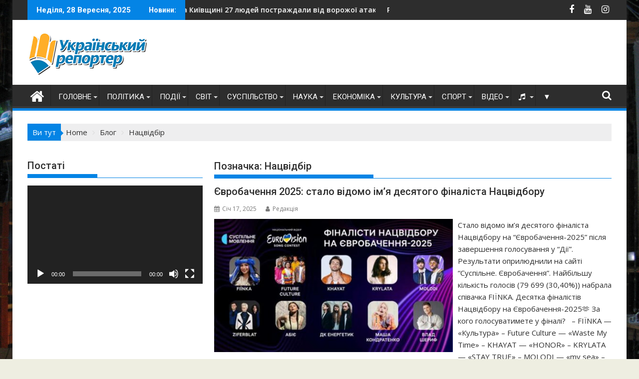

--- FILE ---
content_type: text/html
request_url: https://ukrreporter.com.ua/tag/natsvidbir
body_size: 27924
content:
<!DOCTYPE html><html lang="uk">
<head>
<meta charset="UTF-8">
<meta name="viewport" content="width=device-width, initial-scale=1">
<link rel="profile" href="http://gmpg.org/xfn/11">
<link rel="pingback" href="https://ukrreporter.com.ua/xmlrpc.php">
<meta name='robots' content='index, follow, max-image-preview:large, max-snippet:-1, max-video-preview:-1' />
<style>img:is([sizes="auto" i], [sizes^="auto," i]) { contain-intrinsic-size: 3000px 1500px }</style>
<!-- This site is optimized with the Yoast SEO plugin v26.0 - https://yoast.com/wordpress/plugins/seo/ -->
<title>Архивы Нацвідбір * Український репортер</title>
<meta name="description" content="Нацвідбір * Український репортер" />
<link rel="canonical" href="https://ukrreporter.com.ua/tag/natsvidbir" />
<meta property="og:locale" content="uk_UA" />
<meta property="og:type" content="article" />
<meta property="og:title" content="Архивы Нацвідбір * Український репортер" />
<meta property="og:description" content="Нацвідбір * Український репортер" />
<meta property="og:url" content="https://ukrreporter.com.ua/tag/natsvidbir" />
<meta property="og:site_name" content="Український репортер" />
<meta property="og:image" content="https://ukrreporter.com.ua/wp-content/uploads/2022/12/UR-Logo-260-85.png" />
<meta property="og:image:width" content="260" />
<meta property="og:image:height" content="85" />
<meta property="og:image:type" content="image/png" />
<meta name="twitter:card" content="summary_large_image" />
<script type="application/ld+json" class="yoast-schema-graph">{"@context":"https://schema.org","@graph":[{"@type":"CollectionPage","@id":"https://ukrreporter.com.ua/tag/natsvidbir","url":"https://ukrreporter.com.ua/tag/natsvidbir","name":"Архивы Нацвідбір * Український репортер","isPartOf":{"@id":"https://ukrreporter.com.ua/#website"},"primaryImageOfPage":{"@id":"https://ukrreporter.com.ua/tag/natsvidbir#primaryimage"},"image":{"@id":"https://ukrreporter.com.ua/tag/natsvidbir#primaryimage"},"thumbnailUrl":"https://ukrreporter.com.ua/wp-content/uploads/2025/01/yevrobachennya.jpg","description":"Нацвідбір * Український репортер","breadcrumb":{"@id":"https://ukrreporter.com.ua/tag/natsvidbir#breadcrumb"},"inLanguage":"uk"},{"@type":"ImageObject","inLanguage":"uk","@id":"https://ukrreporter.com.ua/tag/natsvidbir#primaryimage","url":"https://ukrreporter.com.ua/wp-content/uploads/2025/01/yevrobachennya.jpg","contentUrl":"https://ukrreporter.com.ua/wp-content/uploads/2025/01/yevrobachennya.jpg","width":800,"height":450},{"@type":"BreadcrumbList","@id":"https://ukrreporter.com.ua/tag/natsvidbir#breadcrumb","itemListElement":[{"@type":"ListItem","position":1,"name":"Главная страница","item":"https://ukrreporter.com.ua/"},{"@type":"ListItem","position":2,"name":"Нацвідбір"}]},{"@type":"WebSite","@id":"https://ukrreporter.com.ua/#website","url":"https://ukrreporter.com.ua/","name":"Український репортер","description":"Новини з України","publisher":{"@id":"https://ukrreporter.com.ua/#organization"},"alternateName":"Український репортер","potentialAction":[{"@type":"SearchAction","target":{"@type":"EntryPoint","urlTemplate":"https://ukrreporter.com.ua/?s={search_term_string}"},"query-input":{"@type":"PropertyValueSpecification","valueRequired":true,"valueName":"search_term_string"}}],"inLanguage":"uk"},{"@type":"Organization","@id":"https://ukrreporter.com.ua/#organization","name":"Український Репортер","alternateName":"Український Репортер","url":"https://ukrreporter.com.ua/","logo":{"@type":"ImageObject","inLanguage":"uk","@id":"https://ukrreporter.com.ua/#/schema/logo/image/","url":"https://ukrreporter.com.ua/wp-content/uploads/2022/12/UR-Logo-260-85.png","contentUrl":"https://ukrreporter.com.ua/wp-content/uploads/2022/12/UR-Logo-260-85.png","width":260,"height":85,"caption":"Український Репортер"},"image":{"@id":"https://ukrreporter.com.ua/#/schema/logo/image/"},"sameAs":["https://www.facebook.com/ukrreporter/","https://www.instagram.com/ukrainskiyreporter/","https://www.youtube.com/channel/UCve13QGraBUJKy5ya8OcI7Q"]}]}</script>
<!-- / Yoast SEO plugin. -->
<link rel='dns-prefetch' href='//static.addtoany.com' />
<link rel='dns-prefetch' href='//www.googletagmanager.com' />
<link rel='dns-prefetch' href='//fonts.googleapis.com' />
<link rel="alternate" type="application/rss+xml" title="Український репортер &raquo; стрічка" href="https://ukrreporter.com.ua/feed" />
<link rel="alternate" type="application/rss+xml" title="Український репортер &raquo; Канал коментарів" href="https://ukrreporter.com.ua/comments/feed" />
<link rel="alternate" type="application/rss+xml" title="Український репортер &raquo; Нацвідбір Канал теґу" href="https://ukrreporter.com.ua/tag/natsvidbir/feed" />
<style type="text/css">
.archive #nav-above,
.archive #nav-below,
.search #nav-above,
.search #nav-below,
.blog #nav-below, 
.blog #nav-above, 
.navigation.paging-navigation, 
.navigation.pagination,
.pagination.paging-pagination, 
.pagination.pagination, 
.pagination.loop-pagination, 
.bicubic-nav-link, 
#page-nav, 
.camp-paging, 
#reposter_nav-pages, 
.unity-post-pagination, 
.wordpost_content .nav_post_link { 
display: none !important; 
}
.single-gallery .pagination.gllrpr_pagination {
display: block !important; 
}</style>
<!-- <link rel='stylesheet' id='dashicons-css' href='https://ukrreporter.com.ua/wp-includes/css/dashicons.min.css?ver=6.8.2' type='text/css' media='all' /> -->
<!-- <link rel='stylesheet' id='post-views-counter-frontend-css' href='https://ukrreporter.com.ua/wp-content/plugins/post-views-counter/css/frontend.min.css?ver=1.5.5' type='text/css' media='all' /> -->
<!-- <link rel='stylesheet' id='wp-block-library-css' href='https://ukrreporter.com.ua/wp-includes/css/dist/block-library/style.min.css?ver=6.8.2' type='text/css' media='all' /> -->
<link rel="stylesheet" type="text/css" href="//ukrreporter.com.ua/wp-content/cache/wpfc-minified/6niavuc5/hcdub.css" media="all"/>
<style id='wp-block-library-theme-inline-css' type='text/css'>
.wp-block-audio :where(figcaption){color:#555;font-size:13px;text-align:center}.is-dark-theme .wp-block-audio :where(figcaption){color:#ffffffa6}.wp-block-audio{margin:0 0 1em}.wp-block-code{border:1px solid #ccc;border-radius:4px;font-family:Menlo,Consolas,monaco,monospace;padding:.8em 1em}.wp-block-embed :where(figcaption){color:#555;font-size:13px;text-align:center}.is-dark-theme .wp-block-embed :where(figcaption){color:#ffffffa6}.wp-block-embed{margin:0 0 1em}.blocks-gallery-caption{color:#555;font-size:13px;text-align:center}.is-dark-theme .blocks-gallery-caption{color:#ffffffa6}:root :where(.wp-block-image figcaption){color:#555;font-size:13px;text-align:center}.is-dark-theme :root :where(.wp-block-image figcaption){color:#ffffffa6}.wp-block-image{margin:0 0 1em}.wp-block-pullquote{border-bottom:4px solid;border-top:4px solid;color:currentColor;margin-bottom:1.75em}.wp-block-pullquote cite,.wp-block-pullquote footer,.wp-block-pullquote__citation{color:currentColor;font-size:.8125em;font-style:normal;text-transform:uppercase}.wp-block-quote{border-left:.25em solid;margin:0 0 1.75em;padding-left:1em}.wp-block-quote cite,.wp-block-quote footer{color:currentColor;font-size:.8125em;font-style:normal;position:relative}.wp-block-quote:where(.has-text-align-right){border-left:none;border-right:.25em solid;padding-left:0;padding-right:1em}.wp-block-quote:where(.has-text-align-center){border:none;padding-left:0}.wp-block-quote.is-large,.wp-block-quote.is-style-large,.wp-block-quote:where(.is-style-plain){border:none}.wp-block-search .wp-block-search__label{font-weight:700}.wp-block-search__button{border:1px solid #ccc;padding:.375em .625em}:where(.wp-block-group.has-background){padding:1.25em 2.375em}.wp-block-separator.has-css-opacity{opacity:.4}.wp-block-separator{border:none;border-bottom:2px solid;margin-left:auto;margin-right:auto}.wp-block-separator.has-alpha-channel-opacity{opacity:1}.wp-block-separator:not(.is-style-wide):not(.is-style-dots){width:100px}.wp-block-separator.has-background:not(.is-style-dots){border-bottom:none;height:1px}.wp-block-separator.has-background:not(.is-style-wide):not(.is-style-dots){height:2px}.wp-block-table{margin:0 0 1em}.wp-block-table td,.wp-block-table th{word-break:normal}.wp-block-table :where(figcaption){color:#555;font-size:13px;text-align:center}.is-dark-theme .wp-block-table :where(figcaption){color:#ffffffa6}.wp-block-video :where(figcaption){color:#555;font-size:13px;text-align:center}.is-dark-theme .wp-block-video :where(figcaption){color:#ffffffa6}.wp-block-video{margin:0 0 1em}:root :where(.wp-block-template-part.has-background){margin-bottom:0;margin-top:0;padding:1.25em 2.375em}
</style>
<style id='classic-theme-styles-inline-css' type='text/css'>
/*! This file is auto-generated */
.wp-block-button__link{color:#fff;background-color:#32373c;border-radius:9999px;box-shadow:none;text-decoration:none;padding:calc(.667em + 2px) calc(1.333em + 2px);font-size:1.125em}.wp-block-file__button{background:#32373c;color:#fff;text-decoration:none}
</style>
<!-- <link rel='stylesheet' id='wpda_like_box_gutenberg_css-css' href='https://ukrreporter.com.ua/wp-content/plugins/like-box/includes/gutenberg/style.css?ver=6.8.2' type='text/css' media='all' /> -->
<link rel="stylesheet" type="text/css" href="//ukrreporter.com.ua/wp-content/cache/wpfc-minified/ftdx2h17/hcdub.css" media="all"/>
<style id='wppb-edit-profile-style-inline-css' type='text/css'>
</style>
<style id='wppb-login-style-inline-css' type='text/css'>
</style>
<style id='wppb-recover-password-style-inline-css' type='text/css'>
</style>
<style id='wppb-register-style-inline-css' type='text/css'>
</style>
<style id='global-styles-inline-css' type='text/css'>
:root{--wp--preset--aspect-ratio--square: 1;--wp--preset--aspect-ratio--4-3: 4/3;--wp--preset--aspect-ratio--3-4: 3/4;--wp--preset--aspect-ratio--3-2: 3/2;--wp--preset--aspect-ratio--2-3: 2/3;--wp--preset--aspect-ratio--16-9: 16/9;--wp--preset--aspect-ratio--9-16: 9/16;--wp--preset--color--black: #000000;--wp--preset--color--cyan-bluish-gray: #abb8c3;--wp--preset--color--white: #ffffff;--wp--preset--color--pale-pink: #f78da7;--wp--preset--color--vivid-red: #cf2e2e;--wp--preset--color--luminous-vivid-orange: #ff6900;--wp--preset--color--luminous-vivid-amber: #fcb900;--wp--preset--color--light-green-cyan: #7bdcb5;--wp--preset--color--vivid-green-cyan: #00d084;--wp--preset--color--pale-cyan-blue: #8ed1fc;--wp--preset--color--vivid-cyan-blue: #0693e3;--wp--preset--color--vivid-purple: #9b51e0;--wp--preset--gradient--vivid-cyan-blue-to-vivid-purple: linear-gradient(135deg,rgba(6,147,227,1) 0%,rgb(155,81,224) 100%);--wp--preset--gradient--light-green-cyan-to-vivid-green-cyan: linear-gradient(135deg,rgb(122,220,180) 0%,rgb(0,208,130) 100%);--wp--preset--gradient--luminous-vivid-amber-to-luminous-vivid-orange: linear-gradient(135deg,rgba(252,185,0,1) 0%,rgba(255,105,0,1) 100%);--wp--preset--gradient--luminous-vivid-orange-to-vivid-red: linear-gradient(135deg,rgba(255,105,0,1) 0%,rgb(207,46,46) 100%);--wp--preset--gradient--very-light-gray-to-cyan-bluish-gray: linear-gradient(135deg,rgb(238,238,238) 0%,rgb(169,184,195) 100%);--wp--preset--gradient--cool-to-warm-spectrum: linear-gradient(135deg,rgb(74,234,220) 0%,rgb(151,120,209) 20%,rgb(207,42,186) 40%,rgb(238,44,130) 60%,rgb(251,105,98) 80%,rgb(254,248,76) 100%);--wp--preset--gradient--blush-light-purple: linear-gradient(135deg,rgb(255,206,236) 0%,rgb(152,150,240) 100%);--wp--preset--gradient--blush-bordeaux: linear-gradient(135deg,rgb(254,205,165) 0%,rgb(254,45,45) 50%,rgb(107,0,62) 100%);--wp--preset--gradient--luminous-dusk: linear-gradient(135deg,rgb(255,203,112) 0%,rgb(199,81,192) 50%,rgb(65,88,208) 100%);--wp--preset--gradient--pale-ocean: linear-gradient(135deg,rgb(255,245,203) 0%,rgb(182,227,212) 50%,rgb(51,167,181) 100%);--wp--preset--gradient--electric-grass: linear-gradient(135deg,rgb(202,248,128) 0%,rgb(113,206,126) 100%);--wp--preset--gradient--midnight: linear-gradient(135deg,rgb(2,3,129) 0%,rgb(40,116,252) 100%);--wp--preset--font-size--small: 13px;--wp--preset--font-size--medium: 20px;--wp--preset--font-size--large: 36px;--wp--preset--font-size--x-large: 42px;--wp--preset--spacing--20: 0.44rem;--wp--preset--spacing--30: 0.67rem;--wp--preset--spacing--40: 1rem;--wp--preset--spacing--50: 1.5rem;--wp--preset--spacing--60: 2.25rem;--wp--preset--spacing--70: 3.38rem;--wp--preset--spacing--80: 5.06rem;--wp--preset--shadow--natural: 6px 6px 9px rgba(0, 0, 0, 0.2);--wp--preset--shadow--deep: 12px 12px 50px rgba(0, 0, 0, 0.4);--wp--preset--shadow--sharp: 6px 6px 0px rgba(0, 0, 0, 0.2);--wp--preset--shadow--outlined: 6px 6px 0px -3px rgba(255, 255, 255, 1), 6px 6px rgba(0, 0, 0, 1);--wp--preset--shadow--crisp: 6px 6px 0px rgba(0, 0, 0, 1);}:where(.is-layout-flex){gap: 0.5em;}:where(.is-layout-grid){gap: 0.5em;}body .is-layout-flex{display: flex;}.is-layout-flex{flex-wrap: wrap;align-items: center;}.is-layout-flex > :is(*, div){margin: 0;}body .is-layout-grid{display: grid;}.is-layout-grid > :is(*, div){margin: 0;}:where(.wp-block-columns.is-layout-flex){gap: 2em;}:where(.wp-block-columns.is-layout-grid){gap: 2em;}:where(.wp-block-post-template.is-layout-flex){gap: 1.25em;}:where(.wp-block-post-template.is-layout-grid){gap: 1.25em;}.has-black-color{color: var(--wp--preset--color--black) !important;}.has-cyan-bluish-gray-color{color: var(--wp--preset--color--cyan-bluish-gray) !important;}.has-white-color{color: var(--wp--preset--color--white) !important;}.has-pale-pink-color{color: var(--wp--preset--color--pale-pink) !important;}.has-vivid-red-color{color: var(--wp--preset--color--vivid-red) !important;}.has-luminous-vivid-orange-color{color: var(--wp--preset--color--luminous-vivid-orange) !important;}.has-luminous-vivid-amber-color{color: var(--wp--preset--color--luminous-vivid-amber) !important;}.has-light-green-cyan-color{color: var(--wp--preset--color--light-green-cyan) !important;}.has-vivid-green-cyan-color{color: var(--wp--preset--color--vivid-green-cyan) !important;}.has-pale-cyan-blue-color{color: var(--wp--preset--color--pale-cyan-blue) !important;}.has-vivid-cyan-blue-color{color: var(--wp--preset--color--vivid-cyan-blue) !important;}.has-vivid-purple-color{color: var(--wp--preset--color--vivid-purple) !important;}.has-black-background-color{background-color: var(--wp--preset--color--black) !important;}.has-cyan-bluish-gray-background-color{background-color: var(--wp--preset--color--cyan-bluish-gray) !important;}.has-white-background-color{background-color: var(--wp--preset--color--white) !important;}.has-pale-pink-background-color{background-color: var(--wp--preset--color--pale-pink) !important;}.has-vivid-red-background-color{background-color: var(--wp--preset--color--vivid-red) !important;}.has-luminous-vivid-orange-background-color{background-color: var(--wp--preset--color--luminous-vivid-orange) !important;}.has-luminous-vivid-amber-background-color{background-color: var(--wp--preset--color--luminous-vivid-amber) !important;}.has-light-green-cyan-background-color{background-color: var(--wp--preset--color--light-green-cyan) !important;}.has-vivid-green-cyan-background-color{background-color: var(--wp--preset--color--vivid-green-cyan) !important;}.has-pale-cyan-blue-background-color{background-color: var(--wp--preset--color--pale-cyan-blue) !important;}.has-vivid-cyan-blue-background-color{background-color: var(--wp--preset--color--vivid-cyan-blue) !important;}.has-vivid-purple-background-color{background-color: var(--wp--preset--color--vivid-purple) !important;}.has-black-border-color{border-color: var(--wp--preset--color--black) !important;}.has-cyan-bluish-gray-border-color{border-color: var(--wp--preset--color--cyan-bluish-gray) !important;}.has-white-border-color{border-color: var(--wp--preset--color--white) !important;}.has-pale-pink-border-color{border-color: var(--wp--preset--color--pale-pink) !important;}.has-vivid-red-border-color{border-color: var(--wp--preset--color--vivid-red) !important;}.has-luminous-vivid-orange-border-color{border-color: var(--wp--preset--color--luminous-vivid-orange) !important;}.has-luminous-vivid-amber-border-color{border-color: var(--wp--preset--color--luminous-vivid-amber) !important;}.has-light-green-cyan-border-color{border-color: var(--wp--preset--color--light-green-cyan) !important;}.has-vivid-green-cyan-border-color{border-color: var(--wp--preset--color--vivid-green-cyan) !important;}.has-pale-cyan-blue-border-color{border-color: var(--wp--preset--color--pale-cyan-blue) !important;}.has-vivid-cyan-blue-border-color{border-color: var(--wp--preset--color--vivid-cyan-blue) !important;}.has-vivid-purple-border-color{border-color: var(--wp--preset--color--vivid-purple) !important;}.has-vivid-cyan-blue-to-vivid-purple-gradient-background{background: var(--wp--preset--gradient--vivid-cyan-blue-to-vivid-purple) !important;}.has-light-green-cyan-to-vivid-green-cyan-gradient-background{background: var(--wp--preset--gradient--light-green-cyan-to-vivid-green-cyan) !important;}.has-luminous-vivid-amber-to-luminous-vivid-orange-gradient-background{background: var(--wp--preset--gradient--luminous-vivid-amber-to-luminous-vivid-orange) !important;}.has-luminous-vivid-orange-to-vivid-red-gradient-background{background: var(--wp--preset--gradient--luminous-vivid-orange-to-vivid-red) !important;}.has-very-light-gray-to-cyan-bluish-gray-gradient-background{background: var(--wp--preset--gradient--very-light-gray-to-cyan-bluish-gray) !important;}.has-cool-to-warm-spectrum-gradient-background{background: var(--wp--preset--gradient--cool-to-warm-spectrum) !important;}.has-blush-light-purple-gradient-background{background: var(--wp--preset--gradient--blush-light-purple) !important;}.has-blush-bordeaux-gradient-background{background: var(--wp--preset--gradient--blush-bordeaux) !important;}.has-luminous-dusk-gradient-background{background: var(--wp--preset--gradient--luminous-dusk) !important;}.has-pale-ocean-gradient-background{background: var(--wp--preset--gradient--pale-ocean) !important;}.has-electric-grass-gradient-background{background: var(--wp--preset--gradient--electric-grass) !important;}.has-midnight-gradient-background{background: var(--wp--preset--gradient--midnight) !important;}.has-small-font-size{font-size: var(--wp--preset--font-size--small) !important;}.has-medium-font-size{font-size: var(--wp--preset--font-size--medium) !important;}.has-large-font-size{font-size: var(--wp--preset--font-size--large) !important;}.has-x-large-font-size{font-size: var(--wp--preset--font-size--x-large) !important;}
:where(.wp-block-post-template.is-layout-flex){gap: 1.25em;}:where(.wp-block-post-template.is-layout-grid){gap: 1.25em;}
:where(.wp-block-columns.is-layout-flex){gap: 2em;}:where(.wp-block-columns.is-layout-grid){gap: 2em;}
:root :where(.wp-block-pullquote){font-size: 1.5em;line-height: 1.6;}
</style>
<!-- <link rel='stylesheet' id='contact-form-7-css' href='https://ukrreporter.com.ua/wp-content/plugins/contact-form-7/includes/css/styles.css?ver=6.1.1' type='text/css' media='all' /> -->
<!-- <link rel='stylesheet' id='to-top-css' href='https://ukrreporter.com.ua/wp-content/plugins/to-top/public/css/to-top-public.css?ver=2.5.5' type='text/css' media='all' /> -->
<!-- <link rel='stylesheet' id='widgetopts-styles-css' href='https://ukrreporter.com.ua/wp-content/plugins/widget-options/assets/css/widget-options.css?ver=4.1.2' type='text/css' media='all' /> -->
<!-- <link rel='stylesheet' id='wpos-slick-style-css' href='https://ukrreporter.com.ua/wp-content/plugins/wp-responsive-recent-post-slider/assets/css/slick.css?ver=3.6.5' type='text/css' media='all' /> -->
<!-- <link rel='stylesheet' id='wppsac-public-style-css' href='https://ukrreporter.com.ua/wp-content/plugins/wp-responsive-recent-post-slider/assets/css/recent-post-style.css?ver=3.6.5' type='text/css' media='all' /> -->
<!-- <link rel='stylesheet' id='ppress-frontend-css' href='https://ukrreporter.com.ua/wp-content/plugins/wp-user-avatar/assets/css/frontend.min.css?ver=4.16.6' type='text/css' media='all' /> -->
<!-- <link rel='stylesheet' id='ppress-flatpickr-css' href='https://ukrreporter.com.ua/wp-content/plugins/wp-user-avatar/assets/flatpickr/flatpickr.min.css?ver=4.16.6' type='text/css' media='all' /> -->
<!-- <link rel='stylesheet' id='ppress-select2-css' href='https://ukrreporter.com.ua/wp-content/plugins/wp-user-avatar/assets/select2/select2.min.css?ver=6.8.2' type='text/css' media='all' /> -->
<!-- <link rel='stylesheet' id='audioigniter-css' href='https://ukrreporter.com.ua/wp-content/plugins/audioigniter/player/build/style.css?ver=2.0.2' type='text/css' media='all' /> -->
<!-- <link rel='stylesheet' id='jquery-bxslider-css' href='https://ukrreporter.com.ua/wp-content/themes/supermag/assets/library/bxslider/css/jquery.bxslider.min.css?ver=4.2.5' type='text/css' media='all' /> -->
<link rel="stylesheet" type="text/css" href="//ukrreporter.com.ua/wp-content/cache/wpfc-minified/jy8tfxje/hr9oy.css" media="all"/>
<link rel='stylesheet' id='supermag-googleapis-css' href='//fonts.googleapis.com/css?family=Open+Sans%3A600%2C400%7CRoboto%3A300italic%2C400%2C500%2C700&#038;ver=1.0.1' type='text/css' media='all' />
<!-- <link rel='stylesheet' id='font-awesome-css' href='https://ukrreporter.com.ua/wp-content/themes/supermag/assets/library/Font-Awesome/css/font-awesome.min.css?ver=4.7.0' type='text/css' media='all' /> -->
<!-- <link rel='stylesheet' id='supermag-style-css' href='https://ukrreporter.com.ua/wp-content/themes/supermag/style.css?ver=1.4.9' type='text/css' media='all' /> -->
<link rel="stylesheet" type="text/css" href="//ukrreporter.com.ua/wp-content/cache/wpfc-minified/7nvjd0ph/hcdub.css" media="all"/>
<style id='supermag-style-inline-css' type='text/css'>
mark,
.comment-form .form-submit input,
.read-more,
.bn-title,
.home-icon.front_page_on,
.header-wrapper .menu li:hover > a,
.header-wrapper .menu > li.current-menu-item a,
.header-wrapper .menu > li.current-menu-parent a,
.header-wrapper .menu > li.current_page_parent a,
.header-wrapper .menu > li.current_page_ancestor a,
.header-wrapper .menu > li.current-menu-item > a:before,
.header-wrapper .menu > li.current-menu-parent > a:before,
.header-wrapper .menu > li.current_page_parent > a:before,
.header-wrapper .menu > li.current_page_ancestor > a:before,
.header-wrapper .main-navigation ul ul.sub-menu li:hover > a,
.header-wrapper .main-navigation ul ul.children li:hover > a,
.slider-section .cat-links a,
.featured-desc .below-entry-meta .cat-links a,
#calendar_wrap #wp-calendar #today,
#calendar_wrap #wp-calendar #today a,
.wpcf7-form input.wpcf7-submit:hover,
.breadcrumb{
background: #0484e5;
}
a:hover,
.screen-reader-text:focus,
.bn-content a:hover,
.socials a:hover,
.site-title a,
.search-block input#menu-search,
.widget_search input#s,
.search-block #searchsubmit,
.widget_search #searchsubmit,
.footer-sidebar .featured-desc .above-entry-meta a:hover,
.slider-section .slide-title:hover,
.besides-slider .post-title a:hover,
.slider-feature-wrap a:hover,
.slider-section .bx-controls-direction a,
.besides-slider .beside-post:hover .beside-caption,
.besides-slider .beside-post:hover .beside-caption a:hover,
.featured-desc .above-entry-meta span:hover,
.posted-on a:hover,
.cat-links a:hover,
.comments-link a:hover,
.edit-link a:hover,
.tags-links a:hover,
.byline a:hover,
.nav-links a:hover,
#supermag-breadcrumbs a:hover,
.wpcf7-form input.wpcf7-submit,
.woocommerce nav.woocommerce-pagination ul li a:focus, 
.woocommerce nav.woocommerce-pagination ul li a:hover, 
.woocommerce nav.woocommerce-pagination ul li span.current{
color: #0484e5;
}
.search-block input#menu-search,
.widget_search input#s,
.tagcloud a{
border: 1px solid #0484e5;
}
.footer-wrapper .border,
.nav-links .nav-previous a:hover,
.nav-links .nav-next a:hover{
border-top: 1px solid #0484e5;
}
.besides-slider .beside-post{
border-bottom: 3px solid #0484e5;
}
.widget-title,
.footer-wrapper,
.page-header .page-title,
.single .entry-header .entry-title,
.page .entry-header .entry-title{
border-bottom: 1px solid #0484e5;
}
.widget-title:before,
.page-header .page-title:before,
.single .entry-header .entry-title:before,
.page .entry-header .entry-title:before {
border-bottom: 7px solid #0484e5;
}
.wpcf7-form input.wpcf7-submit,
article.post.sticky{
border: 2px solid #0484e5;
}
.breadcrumb::after {
border-left: 5px solid #0484e5;
}
.rtl .breadcrumb::after {
border-right: 5px solid #0484e5;
border-left:medium none;
}
.header-wrapper #site-navigation{
border-bottom: 5px solid #0484e5;
}
@media screen and (max-width:992px){
.slicknav_btn.slicknav_open{
border: 1px solid #0484e5;
}
.header-wrapper .main-navigation ul ul.sub-menu li:hover > a,
.header-wrapper .main-navigation ul ul.children li:hover > a
{
background: #2d2d2d;
}
.slicknav_btn.slicknav_open:before{
background: #0484e5;
box-shadow: 0 6px 0 0 #0484e5, 0 12px 0 0 #0484e5;
}
.slicknav_nav li:hover > a,
.slicknav_nav li.current-menu-ancestor a,
.slicknav_nav li.current-menu-item  > a,
.slicknav_nav li.current_page_item a,
.slicknav_nav li.current_page_item .slicknav_item span,
.slicknav_nav li .slicknav_item:hover a{
color: #0484e5;
}
}
.cat-links .at-cat-item-10{
background: #912f33!important;
color : #fff!important;
}
.at-cat-color-wrap-10 .widget-title::before,
body.category-10 .page-header .page-title::before
{
border-bottom: 7px solid #912f33;
}
.at-cat-color-wrap-10 .widget-title,
body.category-10 .page-header .page-title
{
border-bottom: 1px solid #912f33;
}
.cat-links .at-cat-item-10:hover{
background: #2d2d2d!important;
color : #fff!important;
}
.cat-links .at-cat-item-11{
background: #58a031!important;
color : #fff!important;
}
.at-cat-color-wrap-11 .widget-title::before,
body.category-11 .page-header .page-title::before
{
border-bottom: 7px solid #58a031;
}
.at-cat-color-wrap-11 .widget-title,
body.category-11 .page-header .page-title
{
border-bottom: 1px solid #58a031;
}
.cat-links .at-cat-item-11:hover{
background: #2d2d2d!important;
color : #fff!important;
}
.cat-links .at-cat-item-12{
background: #7f8711!important;
color : #fff!important;
}
.at-cat-color-wrap-12 .widget-title::before,
body.category-12 .page-header .page-title::before
{
border-bottom: 7px solid #7f8711;
}
.at-cat-color-wrap-12 .widget-title,
body.category-12 .page-header .page-title
{
border-bottom: 1px solid #7f8711;
}
.cat-links .at-cat-item-12:hover{
background: #2d2d2d!important;
color : #fff!important;
}
.cat-links .at-cat-item-13{
background: #1e73be!important;
color : #fff!important;
}
.at-cat-color-wrap-13 .widget-title::before,
body.category-13 .page-header .page-title::before
{
border-bottom: 7px solid #1e73be;
}
.at-cat-color-wrap-13 .widget-title,
body.category-13 .page-header .page-title
{
border-bottom: 1px solid #1e73be;
}
.cat-links .at-cat-item-13:hover{
background: #2d2d2d!important;
color : #fff!important;
}
.cat-links .at-cat-item-14{
background: #5a8729!important;
color : #fff!important;
}
.at-cat-color-wrap-14 .widget-title::before,
body.category-14 .page-header .page-title::before
{
border-bottom: 7px solid #5a8729;
}
.at-cat-color-wrap-14 .widget-title,
body.category-14 .page-header .page-title
{
border-bottom: 1px solid #5a8729;
}
.cat-links .at-cat-item-14:hover{
background: #2d2d2d!important;
color : #fff!important;
}
.cat-links .at-cat-item-18{
background: #2f5e8e!important;
color : #fff!important;
}
.at-cat-color-wrap-18 .widget-title::before,
body.category-18 .page-header .page-title::before
{
border-bottom: 7px solid #2f5e8e;
}
.at-cat-color-wrap-18 .widget-title,
body.category-18 .page-header .page-title
{
border-bottom: 1px solid #2f5e8e;
}
.cat-links .at-cat-item-18:hover{
background: #2d2d2d!important;
color : #fff!important;
}
.cat-links .at-cat-item-23{
background: #23511a!important;
color : #fff!important;
}
.at-cat-color-wrap-23 .widget-title::before,
body.category-23 .page-header .page-title::before
{
border-bottom: 7px solid #23511a;
}
.at-cat-color-wrap-23 .widget-title,
body.category-23 .page-header .page-title
{
border-bottom: 1px solid #23511a;
}
.cat-links .at-cat-item-23:hover{
background: #2d2d2d!important;
color : #fff!important;
}
.cat-links .at-cat-item-24{
background: #ad399a!important;
color : #fff!important;
}
.at-cat-color-wrap-24 .widget-title::before,
body.category-24 .page-header .page-title::before
{
border-bottom: 7px solid #ad399a;
}
.at-cat-color-wrap-24 .widget-title,
body.category-24 .page-header .page-title
{
border-bottom: 1px solid #ad399a;
}
.cat-links .at-cat-item-24:hover{
background: #2d2d2d!important;
color : #fff!important;
}
.cat-links .at-cat-item-58{
background: #0484e5!important;
color : #fff!important;
}
.cat-links .at-cat-item-58:hover{
background: #2d2d2d!important;
color : #fff!important;
}
.cat-links .at-cat-item-65{
background: #1e5b2e!important;
color : #fff!important;
}
.at-cat-color-wrap-65 .widget-title::before,
body.category-65 .page-header .page-title::before
{
border-bottom: 7px solid #1e5b2e;
}
.at-cat-color-wrap-65 .widget-title,
body.category-65 .page-header .page-title
{
border-bottom: 1px solid #1e5b2e;
}
.cat-links .at-cat-item-65:hover{
background: #2d2d2d!important;
color : #fff!important;
}
.cat-links .at-cat-item-67{
background: #0484e5!important;
color : #fff!important;
}
.cat-links .at-cat-item-67:hover{
background: #2d2d2d!important;
color : #fff!important;
}
.cat-links .at-cat-item-123{
background: #204863!important;
color : #fff!important;
}
.at-cat-color-wrap-123 .widget-title::before,
body.category-123 .page-header .page-title::before
{
border-bottom: 7px solid #204863;
}
.at-cat-color-wrap-123 .widget-title,
body.category-123 .page-header .page-title
{
border-bottom: 1px solid #204863;
}
.cat-links .at-cat-item-123:hover{
background: #2d2d2d!important;
color : #fff!important;
}
.cat-links .at-cat-item-188{
background: #7a282b!important;
color : #fff!important;
}
.at-cat-color-wrap-188 .widget-title::before,
body.category-188 .page-header .page-title::before
{
border-bottom: 7px solid #7a282b;
}
.at-cat-color-wrap-188 .widget-title,
body.category-188 .page-header .page-title
{
border-bottom: 1px solid #7a282b;
}
.cat-links .at-cat-item-188:hover{
background: #282828!important;
color : #fff!important;
}
.cat-links .at-cat-item-253{
background: #0484e5!important;
color : #fff!important;
}
.cat-links .at-cat-item-253:hover{
background: #2d2d2d!important;
color : #fff!important;
}
.cat-links .at-cat-item-263{
background: #894dea!important;
color : #fff!important;
}
.at-cat-color-wrap-263 .widget-title::before,
body.category-263 .page-header .page-title::before
{
border-bottom: 7px solid #894dea;
}
.at-cat-color-wrap-263 .widget-title,
body.category-263 .page-header .page-title
{
border-bottom: 1px solid #894dea;
}
.cat-links .at-cat-item-263:hover{
background: #2d2d2d!important;
color : #fff!important;
}
.cat-links .at-cat-item-265{
background: #0484e5!important;
color : #fff!important;
}
.cat-links .at-cat-item-265:hover{
background: #2d2d2d!important;
color : #fff!important;
}
.cat-links .at-cat-item-266{
background: #0484e5!important;
color : #fff!important;
}
.cat-links .at-cat-item-266:hover{
background: #2d2d2d!important;
color : #fff!important;
}
.cat-links .at-cat-item-267{
background: #0484e5!important;
color : #fff!important;
}
.cat-links .at-cat-item-267:hover{
background: #2d2d2d!important;
color : #fff!important;
}
.cat-links .at-cat-item-269{
background: #2d210d!important;
color : #fff!important;
}
.at-cat-color-wrap-269 .widget-title::before,
body.category-269 .page-header .page-title::before
{
border-bottom: 7px solid #2d210d;
}
.at-cat-color-wrap-269 .widget-title,
body.category-269 .page-header .page-title
{
border-bottom: 1px solid #2d210d;
}
.cat-links .at-cat-item-269:hover{
background: #2d2d2d!important;
color : #fff!important;
}
.cat-links .at-cat-item-275{
background: #2a5f82!important;
color : #fff!important;
}
.at-cat-color-wrap-275 .widget-title::before,
body.category-275 .page-header .page-title::before
{
border-bottom: 7px solid #2a5f82;
}
.at-cat-color-wrap-275 .widget-title,
body.category-275 .page-header .page-title
{
border-bottom: 1px solid #2a5f82;
}
.cat-links .at-cat-item-275:hover{
background: #2d2d2d!important;
color : #fff!important;
}
.cat-links .at-cat-item-276{
background: #0484e5!important;
color : #fff!important;
}
.cat-links .at-cat-item-276:hover{
background: #2d2d2d!important;
color : #fff!important;
}
.cat-links .at-cat-item-279{
background: #605f1f!important;
color : #fff!important;
}
.at-cat-color-wrap-279 .widget-title::before,
body.category-279 .page-header .page-title::before
{
border-bottom: 7px solid #605f1f;
}
.at-cat-color-wrap-279 .widget-title,
body.category-279 .page-header .page-title
{
border-bottom: 1px solid #605f1f;
}
.cat-links .at-cat-item-279:hover{
background: #2d2d2d!important;
color : #fff!important;
}
.cat-links .at-cat-item-280{
background: #7c912f!important;
color : #fff!important;
}
.at-cat-color-wrap-280 .widget-title::before,
body.category-280 .page-header .page-title::before
{
border-bottom: 7px solid #7c912f;
}
.at-cat-color-wrap-280 .widget-title,
body.category-280 .page-header .page-title
{
border-bottom: 1px solid #7c912f;
}
.cat-links .at-cat-item-280:hover{
background: #2d2d2d!important;
color : #fff!important;
}
.cat-links .at-cat-item-562{
background: #0497ed!important;
color : #fff!important;
}
.at-cat-color-wrap-562 .widget-title::before,
body.category-562 .page-header .page-title::before
{
border-bottom: 7px solid #0497ed;
}
.at-cat-color-wrap-562 .widget-title,
body.category-562 .page-header .page-title
{
border-bottom: 1px solid #0497ed;
}
.cat-links .at-cat-item-562:hover{
background: #2d2d2d!important;
color : #fff!important;
}
.cat-links .at-cat-item-2701{
background: #3c6fb7!important;
color : #fff!important;
}
.at-cat-color-wrap-2701 .widget-title::before,
body.category-2701 .page-header .page-title::before
{
border-bottom: 7px solid #3c6fb7;
}
.at-cat-color-wrap-2701 .widget-title,
body.category-2701 .page-header .page-title
{
border-bottom: 1px solid #3c6fb7;
}
.cat-links .at-cat-item-2701:hover{
background: #2d2d2d!important;
color : #fff!important;
}
.cat-links .at-cat-item-3373{
background: #0484e5!important;
color : #fff!important;
}
.cat-links .at-cat-item-3373:hover{
background: #2d2d2d!important;
color : #fff!important;
}
.cat-links .at-cat-item-6266{
background: #0484e5!important;
color : #fff!important;
}
.cat-links .at-cat-item-6266:hover{
background: #2d2d2d!important;
color : #fff!important;
}
.cat-links .at-cat-item-12211{
background: #934430!important;
color : #fff!important;
}
.at-cat-color-wrap-12211 .widget-title::before,
body.category-12211 .page-header .page-title::before
{
border-bottom: 7px solid #934430;
}
.at-cat-color-wrap-12211 .widget-title,
body.category-12211 .page-header .page-title
{
border-bottom: 1px solid #934430;
}
.cat-links .at-cat-item-12211:hover{
background: #2d2d2d!important;
color : #fff!important;
}
.cat-links .at-cat-item-14553{
background: #0484e5!important;
color : #fff!important;
}
.cat-links .at-cat-item-14553:hover{
background: #2d2d2d!important;
color : #fff!important;
}
.cat-links .at-cat-item-14559{
background: #dd3333!important;
color : #fff!important;
}
.at-cat-color-wrap-14559 .widget-title::before,
body.category-14559 .page-header .page-title::before
{
border-bottom: 7px solid #dd3333;
}
.at-cat-color-wrap-14559 .widget-title,
body.category-14559 .page-header .page-title
{
border-bottom: 1px solid #dd3333;
}
.cat-links .at-cat-item-14559:hover{
background: #2d2d2d!important;
color : #fff!important;
}
.cat-links .at-cat-item-14701{
background: #2f8e48!important;
color : #fff!important;
}
.at-cat-color-wrap-14701 .widget-title::before,
body.category-14701 .page-header .page-title::before
{
border-bottom: 7px solid #2f8e48;
}
.at-cat-color-wrap-14701 .widget-title,
body.category-14701 .page-header .page-title
{
border-bottom: 1px solid #2f8e48;
}
.cat-links .at-cat-item-14701:hover{
background: #2d2d2d!important;
color : #fff!important;
}
.cat-links .at-cat-item-16158{
background: #005ff9!important;
color : #fff!important;
}
.at-cat-color-wrap-16158 .widget-title::before,
body.category-16158 .page-header .page-title::before
{
border-bottom: 7px solid #005ff9;
}
.at-cat-color-wrap-16158 .widget-title,
body.category-16158 .page-header .page-title
{
border-bottom: 1px solid #005ff9;
}
.cat-links .at-cat-item-16158:hover{
background: #2d2d2d!important;
color : #fff!important;
}
.cat-links .at-cat-item-16321{
background: #0484e5!important;
color : #fff!important;
}
.cat-links .at-cat-item-16321:hover{
background: #2d2d2d!important;
color : #fff!important;
}
.cat-links .at-cat-item-16355{
background: #0484e5!important;
color : #fff!important;
}
.cat-links .at-cat-item-16355:hover{
background: #2d2d2d!important;
color : #fff!important;
}
.cat-links .at-cat-item-16377{
background: #0484e5!important;
color : #fff!important;
}
.cat-links .at-cat-item-16377:hover{
background: #2d2d2d!important;
color : #fff!important;
}
.cat-links .at-cat-item-16384{
background: #7f2a74!important;
color : #fff!important;
}
.at-cat-color-wrap-16384 .widget-title::before,
body.category-16384 .page-header .page-title::before
{
border-bottom: 7px solid #7f2a74;
}
.at-cat-color-wrap-16384 .widget-title,
body.category-16384 .page-header .page-title
{
border-bottom: 1px solid #7f2a74;
}
.cat-links .at-cat-item-16384:hover{
background: #2d2d2d!important;
color : #fff!important;
}
.cat-links .at-cat-item-16403{
background: #630003!important;
color : #fff!important;
}
.at-cat-color-wrap-16403 .widget-title::before,
body.category-16403 .page-header .page-title::before
{
border-bottom: 7px solid #630003;
}
.at-cat-color-wrap-16403 .widget-title,
body.category-16403 .page-header .page-title
{
border-bottom: 1px solid #630003;
}
.cat-links .at-cat-item-16403:hover{
background: #2d2d2d!important;
color : #fff!important;
}
.cat-links .at-cat-item-16603{
background: #0484e5!important;
color : #fff!important;
}
.cat-links .at-cat-item-16603:hover{
background: #2d2d2d!important;
color : #fff!important;
}
.cat-links .at-cat-item-16692{
background: #0484e5!important;
color : #fff!important;
}
.cat-links .at-cat-item-16692:hover{
background: #2d2d2d!important;
color : #fff!important;
}
.cat-links .at-cat-item-17537{
background: #0484e5!important;
color : #fff!important;
}
.cat-links .at-cat-item-17537:hover{
background: #2d2d2d!important;
color : #fff!important;
}
.cat-links .at-cat-item-22434{
background: #0484e5!important;
color : #fff!important;
}
.cat-links .at-cat-item-22434:hover{
background: #2d2d2d!important;
color : #fff!important;
}
.cat-links .at-cat-item-22440{
background: #524dea!important;
color : #fff!important;
}
.at-cat-color-wrap-22440 .widget-title::before,
body.category-22440 .page-header .page-title::before
{
border-bottom: 7px solid #524dea;
}
.at-cat-color-wrap-22440 .widget-title,
body.category-22440 .page-header .page-title
{
border-bottom: 1px solid #524dea;
}
.cat-links .at-cat-item-22440:hover{
background: #2d2d2d!important;
color : #fff!important;
}
.cat-links .at-cat-item-22441{
background: #0484e5!important;
color : #fff!important;
}
.cat-links .at-cat-item-22441:hover{
background: #2d2d2d!important;
color : #fff!important;
}
.cat-links .at-cat-item-22442{
background: #0484e5!important;
color : #fff!important;
}
.cat-links .at-cat-item-22442:hover{
background: #2d2d2d!important;
color : #fff!important;
}
.cat-links .at-cat-item-22443{
background: #0484e5!important;
color : #fff!important;
}
.cat-links .at-cat-item-22443:hover{
background: #2d2d2d!important;
color : #fff!important;
}
.cat-links .at-cat-item-22444{
background: #0484e5!important;
color : #fff!important;
}
.cat-links .at-cat-item-22444:hover{
background: #2d2d2d!important;
color : #fff!important;
}
.cat-links .at-cat-item-22445{
background: #0484e5!important;
color : #fff!important;
}
.cat-links .at-cat-item-22445:hover{
background: #2d2d2d!important;
color : #fff!important;
}
.cat-links .at-cat-item-22449{
background: #0484e5!important;
color : #fff!important;
}
.cat-links .at-cat-item-22449:hover{
background: #2d2d2d!important;
color : #fff!important;
}
.cat-links .at-cat-item-29805{
background: #0484e5!important;
color : #fff!important;
}
.cat-links .at-cat-item-29805:hover{
background: #2d2d2d!important;
color : #fff!important;
}
.cat-links .at-cat-item-31459{
background: #0484e5!important;
color : #fff!important;
}
.cat-links .at-cat-item-31459:hover{
background: #2d2d2d!important;
color : #fff!important;
}
.popup-wrap .popup-content {
height: 330px;
}
.sticky-popup{
width:265px!important
}
</style>
<!-- <link rel='stylesheet' id='supermag-block-front-styles-css' href='https://ukrreporter.com.ua/wp-content/themes/supermag/acmethemes/gutenberg/gutenberg-front.css?ver=1.0' type='text/css' media='all' /> -->
<!-- <link rel='stylesheet' id='simple-favorites-css' href='https://ukrreporter.com.ua/wp-content/plugins/favorites/assets/css/favorites.css?ver=2.3.6' type='text/css' media='all' /> -->
<!-- <link rel='stylesheet' id='msl-main-css' href='https://ukrreporter.com.ua/wp-content/plugins/master-slider/public/assets/css/masterslider.main.css?ver=3.11.0' type='text/css' media='all' /> -->
<!-- <link rel='stylesheet' id='msl-custom-css' href='https://ukrreporter.com.ua/wp-content/uploads/master-slider/custom.css?ver=3.7' type='text/css' media='all' /> -->
<!-- <link rel='stylesheet' id='addtoany-css' href='https://ukrreporter.com.ua/wp-content/plugins/add-to-any/addtoany.min.css?ver=1.16' type='text/css' media='all' /> -->
<!-- <link rel='stylesheet' id='animated-css' href='https://ukrreporter.com.ua/wp-content/plugins/like-box/includes/style/effects.css?ver=6.8.2' type='text/css' media='all' /> -->
<!-- <link rel='stylesheet' id='front_end_like_box-css' href='https://ukrreporter.com.ua/wp-content/plugins/like-box/includes/style/style.css?ver=6.8.2' type='text/css' media='all' /> -->
<!-- <link rel='stylesheet' id='thickbox-css' href='https://ukrreporter.com.ua/wp-includes/js/thickbox/thickbox.css?ver=6.8.2' type='text/css' media='all' /> -->
<link rel="stylesheet" type="text/css" href="//ukrreporter.com.ua/wp-content/cache/wpfc-minified/8lkm3ma8/hcdub.css" media="all"/>
<!-- <link rel='stylesheet' id='wp-paginate-css' href='https://ukrreporter.com.ua/wp-content/plugins/wp-paginate/css/wp-paginate.css?ver=2.2.4' type='text/css' media='screen' /> -->
<link rel="stylesheet" type="text/css" href="//ukrreporter.com.ua/wp-content/cache/wpfc-minified/sahr2vr/hto50.css" media="screen"/>
<script type="text/javascript" id="addtoany-core-js-before">
/* <![CDATA[ */
window.a2a_config=window.a2a_config||{};a2a_config.callbacks=[];a2a_config.overlays=[];a2a_config.templates={};a2a_localize = {
Share: "Поділитися",
Save: "Зберегти",
Subscribe: "Підписатися",
Email: "Email",
Bookmark: "Закладка",
ShowAll: "Показати все",
ShowLess: "Показати менше",
FindServices: "Знайти сервіс(и)",
FindAnyServiceToAddTo: "Миттєвий пошук сервісів",
PoweredBy: "Працює на",
ShareViaEmail: "Поділитися через електронну пошту",
SubscribeViaEmail: "Підпишіться електронною поштою",
BookmarkInYourBrowser: "Додати до закладок у браузері",
BookmarkInstructions: "Натисніть Ctrl+D або \u2318+D, щоб додати цю сторінку до закладок",
AddToYourFavorites: "Додати в закладки",
SendFromWebOrProgram: "Відправити з будь-якої адреси електронної пошти або програми електронної пошти",
EmailProgram: "Програма електронної пошти",
More: "Більше&#8230;",
ThanksForSharing: "Дякуємо, що поділились!",
ThanksForFollowing: "Дякуємо за підписку!"
};
/* ]]> */
</script>
<script type="text/javascript" defer src="https://static.addtoany.com/menu/page.js" id="addtoany-core-js"></script>
<script src='//ukrreporter.com.ua/wp-content/cache/wpfc-minified/6y4jmyu2/hr9oy.js' type="text/javascript"></script>
<!-- <script type="text/javascript" src="https://ukrreporter.com.ua/wp-includes/js/jquery/jquery.min.js?ver=3.7.1" id="jquery-core-js"></script> -->
<!-- <script type="text/javascript" src="https://ukrreporter.com.ua/wp-includes/js/jquery/jquery-migrate.min.js?ver=3.4.1" id="jquery-migrate-js"></script> -->
<!-- <script type="text/javascript" defer src="https://ukrreporter.com.ua/wp-content/plugins/add-to-any/addtoany.min.js?ver=1.1" id="addtoany-jquery-js"></script> -->
<script type="text/javascript" id="to-top-js-extra">
/* <![CDATA[ */
var to_top_options = {"scroll_offset":"100","icon_opacity":"50","style":"icon","icon_type":"dashicons-arrow-up-alt2","icon_color":"#ffffff","icon_bg_color":"#1e73be","icon_size":"32","border_radius":"5","image":"https:\/\/ukrreporter.com.ua\/wp-content\/plugins\/to-top\/admin\/images\/default.png","image_width":"65","image_alt":"","location":"bottom-right","margin_x":"20","margin_y":"20","show_on_admin":"1","enable_autohide":"0","autohide_time":"2","enable_hide_small_device":"0","small_device_max_width":"640","reset":"0"};
/* ]]> */
</script>
<script src='//ukrreporter.com.ua/wp-content/cache/wpfc-minified/2dy1rl3a/hr9oy.js' type="text/javascript"></script>
<!-- <script async type="text/javascript" src="https://ukrreporter.com.ua/wp-content/plugins/to-top/public/js/to-top-public.js?ver=2.5.5" id="to-top-js"></script> -->
<!-- <script type="text/javascript" src="https://ukrreporter.com.ua/wp-content/plugins/wp-user-avatar/assets/flatpickr/flatpickr.min.js?ver=4.16.6" id="ppress-flatpickr-js"></script> -->
<!-- <script type="text/javascript" src="https://ukrreporter.com.ua/wp-content/plugins/wp-user-avatar/assets/select2/select2.min.js?ver=4.16.6" id="ppress-select2-js"></script> -->
<!--[if lt IE 9]>
<script type="text/javascript" src="https://ukrreporter.com.ua/wp-content/themes/supermag/assets/library/html5shiv/html5shiv.min.js?ver=3.7.3" id="html5-js"></script>
<![endif]-->
<!--[if lt IE 9]>
<script type="text/javascript" src="https://ukrreporter.com.ua/wp-content/themes/supermag/assets/library/respond/respond.min.js?ver=1.1.2" id="respond-js"></script>
<![endif]-->
<script type="text/javascript" id="favorites-js-extra">
/* <![CDATA[ */
var favorites_data = {"ajaxurl":"https:\/\/ukrreporter.com.ua\/wp-admin\/admin-ajax.php","nonce":"531305c3aa","favorite":"\u0414\u043e\u0434\u0430\u0442\u0438 \u0432 \u043e\u0431\u0440\u0430\u043d\u0435 <i class=\"sf-icon-star-empty\"><\/i>","favorited":"\u041e\u0431\u0440\u0430\u043d\u0456 \u043f\u0443\u0431\u043b\u0456\u043a\u0430\u0446\u0456\u0457 <i class=\"sf-icon-star-full\"><\/i>","includecount":"","indicate_loading":"1","loading_text":"\u0417\u0430\u0433\u0440\u0443\u0437\u043a\u0430","loading_image":"<span class=\"sf-icon-spinner-wrapper\"><i class=\"sf-icon-spinner\"><\/i><\/span>","loading_image_active":"<span class=\"sf-icon-spinner-wrapper active\"><i class=\"sf-icon-spinner active\"><\/i><\/span>","loading_image_preload":"","cache_enabled":"1","button_options":{"button_type":{"label":"Like","icon":"<i class=\"sf-icon-like\"><\/i>","icon_class":"sf-icon-like","state_default":"Like","state_active":"Liked"},"custom_colors":true,"box_shadow":true,"include_count":false,"default":{"background_default":"#1e73be","border_default":false,"text_default":"#ffffff","icon_default":false,"count_default":"#ffffff"},"active":{"background_active":"#11ad90","border_active":false,"text_active":"#ffffff","icon_active":false,"count_active":false}},"authentication_modal_content":"<p>Please login to add favorites.<\/p><p><a href=\"#\" data-favorites-modal-close>Dismiss this notice<\/a><\/p>","authentication_redirect":"","dev_mode":"","logged_in":"","user_id":"0","authentication_redirect_url":"https:\/\/ukrreporter.com.ua\/wp-login.php"};
/* ]]> */
</script>
<script src='//ukrreporter.com.ua/wp-content/cache/wpfc-minified/jzzje27b/hcdub.js' type="text/javascript"></script>
<!-- <script type="text/javascript" src="https://ukrreporter.com.ua/wp-content/plugins/favorites/assets/js/favorites.min.js?ver=2.3.6" id="favorites-js"></script> -->
<!-- Початок фрагмента тегу Google (gtag.js), доданого за допомогою Site Kit -->
<!-- Фрагмент Google Analytics, доданий Site Kit -->
<script type="text/javascript" src="https://www.googletagmanager.com/gtag/js?id=G-T7WBGG0R7J" id="google_gtagjs-js" async></script>
<script type="text/javascript" id="google_gtagjs-js-after">
/* <![CDATA[ */
window.dataLayer = window.dataLayer || [];function gtag(){dataLayer.push(arguments);}
gtag("set","linker",{"domains":["ukrreporter.com.ua"]});
gtag("js", new Date());
gtag("set", "developer_id.dZTNiMT", true);
gtag("config", "G-T7WBGG0R7J");
/* ]]> */
</script>
<script src='//ukrreporter.com.ua/wp-content/cache/wpfc-minified/q5hh9zh9/hcdub.js' type="text/javascript"></script>
<!-- <script type="text/javascript" src="https://ukrreporter.com.ua/wp-content/plugins/like-box/includes/javascript/front_end_js.js?ver=6.8.2" id="like-box-front-end-js"></script> -->
<link rel="https://api.w.org/" href="https://ukrreporter.com.ua/wp-json/" /><link rel="alternate" title="JSON" type="application/json" href="https://ukrreporter.com.ua/wp-json/wp/v2/tags/21229" /><link rel="EditURI" type="application/rsd+xml" title="RSD" href="https://ukrreporter.com.ua/xmlrpc.php?rsd" />
<meta name="generator" content="WordPress 6.8.2" />
<meta name="generator" content="Site Kit by Google 1.162.1" /><script>var ms_grabbing_curosr = 'https://ukrreporter.com.ua/wp-content/plugins/master-slider/public/assets/css/common/grabbing.cur', ms_grab_curosr = 'https://ukrreporter.com.ua/wp-content/plugins/master-slider/public/assets/css/common/grab.cur';</script>
<meta name="generator" content="MasterSlider 3.11.0 - Responsive Touch Image Slider | avt.li/msf" />
<style>
.class_gwp_my_template_file {
cursor:help;
}
</style>
<!-- Мета-теги Google AdSense додані Site Kit -->
<meta name="google-adsense-platform-account" content="ca-host-pub-2644536267352236">
<meta name="google-adsense-platform-domain" content="sitekit.withgoogle.com">
<!-- Кінцеві мета-теги Google AdSense, додані Site Kit -->
<style type="text/css" id="custom-background-css">
body.custom-background { background-color: #eeeee1; background-image: url("https://ukrreporter.com.ua/wp-content/uploads/2025/09/WHIO-TV_News_Set_Kettering_OH_USA-scaled.jpg"); background-position: center top; background-size: cover; background-repeat: no-repeat; background-attachment: fixed; }
</style>
<link rel="icon" href="https://ukrreporter.com.ua/wp-content/uploads/2016/11/Redaktsiya_avatar_1478696788.png" sizes="32x32" />
<link rel="icon" href="https://ukrreporter.com.ua/wp-content/uploads/2016/11/Redaktsiya_avatar_1478696788.png" sizes="192x192" />
<link rel="apple-touch-icon" href="https://ukrreporter.com.ua/wp-content/uploads/2016/11/Redaktsiya_avatar_1478696788.png" />
<meta name="msapplication-TileImage" content="https://ukrreporter.com.ua/wp-content/uploads/2016/11/Redaktsiya_avatar_1478696788.png" />
<style type="text/css" id="wp-custom-css">
blockquote {
border-left: none;
font-size: 16px;
font-style: italic;
color: #035caa;
display: block;
}
.avatar.pp-user-avatar.avatar-100.photo.alignleft {
border-radius: 50%;
}
.wp-paginate .current {
color: #fff;
background: #4c4c4c;
border: 1px solid #636363;
margin-right: 4px;
padding: 4px 8px;
}
.wp-paginate a {
background: #fff;
/*
.attachment-thumbnail.size-thumbnail.wp-post-image {
max-width: 25%;
padding-right: 10px;
}
*/
/*
.mce-content-body a{
text-decoration: underline !important
}
*/		</style>
<!-- To Top Custom CSS --><style type='text/css'>#to_top_scrollup {background-color: #1e73be;}</style>
</head>
<body class="archive tag tag-natsvidbir tag-21229 custom-background wp-custom-logo wp-theme-supermag _masterslider _ms_version_3.11.0 boxed-layout supermag-enable-box-shadow single-large-image blog-disable-image-zoom left-logo-right-ainfo left-sidebar at-sticky-sidebar group-blog">
<div id="page" class="hfeed site">
<a class="skip-link screen-reader-text" href="#content" title="link">Skip to content</a>
<header id="masthead" class="site-header" role="banner">
<div class="top-header-section clearfix">
<div class="wrapper">
<div class="header-latest-posts float-left bn-title">Неділя, 28 Вересня, 2025</div>							<div class="header-latest-posts bn-wrapper float-left">
<div class="bn-title">
Новини:								</div>
<ul class="bn">
<li class="bn-content">
<a href="https://ukrreporter.com.ua/war/v-nebi-ukrayiny-nashi-voyiny-zbyly-43-rakety-i-566-udarnyh-bezpilotnykiv.html" title="В небі України наші воїни збили 43 ракети і 566 ударних безпілотників">
В небі України наші воїни збили 43 ракети і 566 ударних безпілотників											</a>
</li>
<li class="bn-content">
<a href="https://ukrreporter.com.ua/suspilstvo/na-kyyivshhyni-27-lyudej-postrazhdaly-vid-vorozhoyi-ataky.html" title="На Київщині 27 людей постраждали від ворожої атаки">
На Київщині 27 людей постраждали від ворожої атаки											</a>
</li>
<li class="bn-content">
<a href="https://ukrreporter.com.ua/war/rashysty-masovano-atakuvaly-kyyiv-raketamy-ta-shahedamy.html" title="Рашисти масовано атакували Київ ракетами та шахедами">
Рашисти масовано атакували Київ ракетами та шахедами											</a>
</li>
<li class="bn-content">
<a href="https://ukrreporter.com.ua/politic/zelenskyj-poprosyv-u-trampa-rakety-tomahawk-yaki-mozhut-vrazhaty-tsily-u-moskvi.html" title="Зеленський попросив у Трампа ракети Tomahawk, які можуть вражати ціли у москві">
Зеленський попросив у Трампа ракети Tomahawk, які можуть вражати ціли у москві											</a>
</li>
<li class="bn-content">
<a href="https://ukrreporter.com.ua/war/refat-chubarov-u-krymu-nazrivaye-nevdovolennya-putinym-i-rosijskoyu-vladoyu.html" title="Рефат Чубаров: у Криму назріває невдоволення путіним і російською владою">
Рефат Чубаров: у Криму назріває невдоволення путіним і російською владою											</a>
</li>
</ul>
</div> <!-- .header-latest-posts -->
<div class="right-header float-right">
<div class="socials">
<a href="https://www.facebook.com/ukrreporter/" class="facebook" data-title="Facebook" target="_blank">
<span class="font-icon-social-facebook"><i class="fa fa-facebook"></i></span>
</a>
<a href="https://www.youtube.com/@UkraineReporter" class="youtube" data-title="Youtube" target="_blank">
<span class="font-icon-social-youtube"><i class="fa fa-youtube"></i></span>
</a>
<a href="https://www.instagram.com/ukrainskiyreporter/" class="instagram" data-title="Instagram" target="_blank">
<span class="font-icon-social-instagram"><i class="fa fa-instagram"></i></span>
</a>
</div>
</div>
</div>
</div><!-- .top-header-section -->
<div class="header-wrapper clearfix">
<div class="header-container">
<div class="wrapper">
<div class="site-branding clearfix">
<div class="site-logo float-left">
<a href="https://ukrreporter.com.ua/" class="custom-logo-link" rel="home"><img width="260" height="85" src="https://ukrreporter.com.ua/wp-content/uploads/2022/12/UR-Logo-260-85.png" class="custom-logo" alt="Український репортер" decoding="async" /></a>								</div><!--site-logo-->
<div class="header-ainfo float-right">
<aside id="custom_html-55" class="widget_text extendedwopts-hide extendedwopts-mobile widget widget_custom_html"><div class="textwidget custom-html-widget"><script async src="https://pagead2.googlesyndication.com/pagead/js/adsbygoogle.js?client=ca-pub-2253658766721716"
crossorigin="anonymous"></script>
<!-- site-top-gorizont -->
<ins class="adsbygoogle"
style="display:inline-block;width:728px;height:90px"
data-ad-client="ca-pub-2253658766721716"
data-ad-slot="6361173804"></ins>
<script>
(adsbygoogle = window.adsbygoogle || []).push({});
</script></div></aside>								</div>
<div class="clearfix"></div>
</div>
</div>
<nav id="site-navigation" class="main-navigation supermag-enable-sticky-menu clearfix" role="navigation">
<div class="header-main-menu wrapper clearfix">
<div class="home-icon">
<a href="https://ukrreporter.com.ua/" title="Український репортер"><i class="fa fa-home"></i></a>
</div>
<div class="acmethemes-nav"><ul id="menu-glavnoe-menyu" class="menu"><li id="menu-item-119317" class="menu-item menu-item-type-taxonomy menu-item-object-category menu-item-has-children menu-item-119317"><a href="https://ukrreporter.com.ua/category/golovne" title="Головне ☆ Головні новини України">Головне</a>
<ul class="sub-menu">
<li id="menu-item-62511" class="menu-item menu-item-type-taxonomy menu-item-object-category menu-item-62511"><a href="https://ukrreporter.com.ua/category/golovne/statti" title="Статті ☆ Всі новини України">Статті</a></li>
<li id="menu-item-157202" class="menu-item menu-item-type-post_type menu-item-object-page menu-item-157202"><a href="https://ukrreporter.com.ua/avtory">Автори</a></li>
<li id="menu-item-119211" class="menu-item menu-item-type-taxonomy menu-item-object-category menu-item-119211"><a href="https://ukrreporter.com.ua/category/golovne/kolonka-golovnogo-redaktora">Колонка головного редактора</a></li>
<li id="menu-item-154344" class="menu-item menu-item-type-post_type menu-item-object-page menu-item-154344"><a href="https://ukrreporter.com.ua/obrani-publikatsiyi">Обрані публікації</a></li>
<li id="menu-item-213578" class="menu-item menu-item-type-taxonomy menu-item-object-category menu-item-213578"><a href="https://ukrreporter.com.ua/category/golovne/statti/den-zhurnalista">День журналіста</a></li>
<li id="menu-item-123457" class="menu-item menu-item-type-post_type menu-item-object-page menu-item-123457"><a href="https://ukrreporter.com.ua/najpopulyarnishe">Найпопулярніше</a></li>
<li id="menu-item-233430" class="menu-item menu-item-type-post_type menu-item-object-page current_page_parent menu-item-233430"><a href="https://ukrreporter.com.ua/blog">Всі публікації</a></li>
</ul>
</li>
<li id="menu-item-63" class="menu-item menu-item-type-taxonomy menu-item-object-category menu-item-has-children menu-item-63"><a href="https://ukrreporter.com.ua/category/politic" title="Політика ☆ Всі новини України">Політика</a>
<ul class="sub-menu">
<li id="menu-item-119237" class="menu-item menu-item-type-taxonomy menu-item-object-category menu-item-119237"><a href="https://ukrreporter.com.ua/category/politic/vlada" title="Влада ☆ Всі новини України">Влада</a></li>
<li id="menu-item-577" class="menu-item menu-item-type-taxonomy menu-item-object-category menu-item-577"><a href="https://ukrreporter.com.ua/category/war" title="Війна ☆ Всі новини України">Війна</a></li>
<li id="menu-item-813" class="menu-item menu-item-type-taxonomy menu-item-object-category menu-item-813"><a href="https://ukrreporter.com.ua/category/politic/guchni-spravy" title="Гучні справи ☆ Всі новини України">Гучні справи</a></li>
<li id="menu-item-55219" class="menu-item menu-item-type-taxonomy menu-item-object-category menu-item-55219"><a href="https://ukrreporter.com.ua/category/politic/kriminal" title="Кримінал ☆ Всі новини України">Кримінал</a></li>
<li id="menu-item-192" class="menu-item menu-item-type-taxonomy menu-item-object-category menu-item-192"><a href="https://ukrreporter.com.ua/category/politic/poglyad" title="Погляд ☆ Всі новини України">Погляд</a></li>
<li id="menu-item-774" class="menu-item menu-item-type-taxonomy menu-item-object-category menu-item-774"><a href="https://ukrreporter.com.ua/category/politic/politykarykatura" title="Політкарикатура ☆ Всі новини України">Політкарикатура</a></li>
</ul>
</li>
<li id="menu-item-67130" class="menu-item menu-item-type-taxonomy menu-item-object-category menu-item-has-children menu-item-67130"><a href="https://ukrreporter.com.ua/category/podiyi" title="Події ☆ Український репортер">Події</a>
<ul class="sub-menu">
<li id="menu-item-69980" class="menu-item menu-item-type-taxonomy menu-item-object-category menu-item-69980"><a href="https://ukrreporter.com.ua/category/kurjozy" title="Курйози ☆ Український репортер">Курйози</a></li>
</ul>
</li>
<li id="menu-item-64" class="menu-item menu-item-type-taxonomy menu-item-object-category menu-item-has-children menu-item-64"><a href="https://ukrreporter.com.ua/category/ua" title="За кордоном ☆ Український репортер">Світ</a>
<ul class="sub-menu">
<li id="menu-item-119326" class="menu-item menu-item-type-taxonomy menu-item-object-category menu-item-119326"><a href="https://ukrreporter.com.ua/category/ua/yevropa" title="Європа ☆ Український репортер">Європа</a></li>
<li id="menu-item-119324" class="menu-item menu-item-type-taxonomy menu-item-object-category menu-item-119324"><a href="https://ukrreporter.com.ua/category/ua/ameryka" title="Америка ☆ Український репортер">Америка</a></li>
<li id="menu-item-119323" class="menu-item menu-item-type-taxonomy menu-item-object-category menu-item-119323"><a href="https://ukrreporter.com.ua/category/ua/aziya" title="Азія ☆ Український репортер">Азія</a></li>
<li id="menu-item-119325" class="menu-item menu-item-type-taxonomy menu-item-object-category menu-item-119325"><a href="https://ukrreporter.com.ua/category/ua/afryka" title="Африка ☆ Український репортер">Африка</a></li>
<li id="menu-item-119327" class="menu-item menu-item-type-taxonomy menu-item-object-category menu-item-119327"><a href="https://ukrreporter.com.ua/category/ua/shid" title="Схід ☆ Український репортер">Схід</a></li>
</ul>
</li>
<li id="menu-item-115" class="menu-item menu-item-type-taxonomy menu-item-object-category menu-item-has-children menu-item-115"><a href="https://ukrreporter.com.ua/category/suspilstvo" title="Суспільство ☆ Всі новини України">Суспільство</a>
<ul class="sub-menu">
<li id="menu-item-69983" class="menu-item menu-item-type-taxonomy menu-item-object-category menu-item-69983"><a href="https://ukrreporter.com.ua/category/suspilstvo/pravo" title="Право ☆ Всі новини України">Право</a></li>
<li id="menu-item-1701" class="menu-item menu-item-type-taxonomy menu-item-object-category menu-item-1701"><a href="https://ukrreporter.com.ua/category/suspilstvo/osvita" title="Освіта ☆ Всі новини України">Освіта</a></li>
<li id="menu-item-48" class="menu-item menu-item-type-taxonomy menu-item-object-category menu-item-48"><a href="https://ukrreporter.com.ua/category/suspilstvo/history" title="Історія ☆ Український репортер">Історія</a></li>
<li id="menu-item-82" class="menu-item menu-item-type-taxonomy menu-item-object-category menu-item-82"><a href="https://ukrreporter.com.ua/category/suspilstvo/sdorovya" title="Здоров&#8217;я ☆ Всі новини України">Здоров&#8217;я</a></li>
<li id="menu-item-119412" class="menu-item menu-item-type-taxonomy menu-item-object-category menu-item-119412"><a href="https://ukrreporter.com.ua/category/suspilstvo/ekologiya" title="Екологія ☆ Всі новини України">Екологія</a></li>
<li id="menu-item-12454" class="menu-item menu-item-type-taxonomy menu-item-object-category menu-item-12454"><a href="https://ukrreporter.com.ua/category/suspilstvo/turyzm" title="Туризм ☆ Всі новини України">Туризм</a></li>
</ul>
</li>
<li id="menu-item-67140" class="menu-item menu-item-type-taxonomy menu-item-object-category menu-item-has-children menu-item-67140"><a href="https://ukrreporter.com.ua/category/nauka" title="Наука ☆ Всі новини України">Наука</a>
<ul class="sub-menu">
<li id="menu-item-12455" class="menu-item menu-item-type-taxonomy menu-item-object-category menu-item-12455"><a href="https://ukrreporter.com.ua/category/tehnologiyi" title="Технології ☆ Всі новини України">Технології</a></li>
</ul>
</li>
<li id="menu-item-114" class="menu-item menu-item-type-taxonomy menu-item-object-category menu-item-has-children menu-item-114"><a href="https://ukrreporter.com.ua/category/business" title="Економіка ☆ Всі новини України">Економіка</a>
<ul class="sub-menu">
<li id="menu-item-66881" class="menu-item menu-item-type-taxonomy menu-item-object-category menu-item-66881"><a href="https://ukrreporter.com.ua/category/business/apk" title="АПК ☆ Всі новини України">АПК</a></li>
<li id="menu-item-12056" class="menu-item menu-item-type-taxonomy menu-item-object-category menu-item-12056"><a href="https://ukrreporter.com.ua/category/business/biznes" title="Бізнес ☆ Всі новини України">Бізнес</a></li>
<li id="menu-item-55600" class="menu-item menu-item-type-taxonomy menu-item-object-category menu-item-55600"><a href="https://ukrreporter.com.ua/category/business/budivnytstvo" title="Будівництво ☆ Всі новини України">Будівництво</a></li>
<li id="menu-item-69981" class="menu-item menu-item-type-taxonomy menu-item-object-category menu-item-69981"><a href="https://ukrreporter.com.ua/category/tehnologiyi/energetyka" title="Енергетика ☆ Всі новини України">Енергетика</a></li>
<li id="menu-item-12453" class="menu-item menu-item-type-taxonomy menu-item-object-category menu-item-12453"><a href="https://ukrreporter.com.ua/category/tehnologiyi/transport" title="Транспорт ☆ Всі новини України">Транспорт</a></li>
</ul>
</li>
<li id="menu-item-47" class="menu-item menu-item-type-taxonomy menu-item-object-category menu-item-has-children menu-item-47"><a href="https://ukrreporter.com.ua/category/culture" title="Культура ☆ Всі новини України">Культура</a>
<ul class="sub-menu">
<li id="menu-item-67120" class="menu-item menu-item-type-taxonomy menu-item-object-category menu-item-67120"><a href="https://ukrreporter.com.ua/category/culture/shou-biznes" title="Шоу бізнес ☆ Всі новини України">Шоу бізнес</a></li>
<li id="menu-item-42591" class="menu-item menu-item-type-taxonomy menu-item-object-category menu-item-42591"><a href="https://ukrreporter.com.ua/category/culture/moda" title="Мода ☆ Всі новини України">Мода</a></li>
<li id="menu-item-435" class="menu-item menu-item-type-taxonomy menu-item-object-category menu-item-435"><a href="https://ukrreporter.com.ua/category/culture/nadbannya-respubliky" title="Надбання республіки ☆ Всі новини України">Надбання республіки</a></li>
<li id="menu-item-12055" class="menu-item menu-item-type-taxonomy menu-item-object-category menu-item-12055"><a href="https://ukrreporter.com.ua/category/culture/ekran" title="Екран ☆ Всі новини України">Екран</a></li>
</ul>
</li>
<li id="menu-item-116" class="menu-item menu-item-type-taxonomy menu-item-object-category menu-item-has-children menu-item-116"><a href="https://ukrreporter.com.ua/category/sport" title="Спорт ☆ Всі новини України">Спорт</a>
<ul class="sub-menu">
<li id="menu-item-201" class="menu-item menu-item-type-taxonomy menu-item-object-category menu-item-201"><a href="https://ukrreporter.com.ua/category/sport/football" title="Футбол ☆ Всі новини України">Футбол</a></li>
<li id="menu-item-20919" class="menu-item menu-item-type-taxonomy menu-item-object-category menu-item-20919"><a href="https://ukrreporter.com.ua/category/sport/velosport" title="Велоспорт ☆ Всі новини України">Велоспорт</a></li>
<li id="menu-item-55149" class="menu-item menu-item-type-taxonomy menu-item-object-category menu-item-55149"><a href="https://ukrreporter.com.ua/category/sport/tenis" title="Теніс ☆ Всі новини України">Теніс</a></li>
<li id="menu-item-12053" class="menu-item menu-item-type-taxonomy menu-item-object-category menu-item-12053"><a href="https://ukrreporter.com.ua/category/sport/boks" title="Бокс ☆ Всі новини України">Бокс</a></li>
<li id="menu-item-12052" class="menu-item menu-item-type-taxonomy menu-item-object-category menu-item-12052"><a href="https://ukrreporter.com.ua/category/sport/hokej" title="Хокей ☆ Всі новини України">Хокей</a></li>
<li id="menu-item-12054" class="menu-item menu-item-type-taxonomy menu-item-object-category menu-item-12054"><a href="https://ukrreporter.com.ua/category/sport/legka-atletyka" title="Легка атлетика ☆ Всі новини України">Легка атлетика</a></li>
</ul>
</li>
<li id="menu-item-62512" class="menu-item menu-item-type-taxonomy menu-item-object-category menu-item-has-children menu-item-62512"><a href="https://ukrreporter.com.ua/category/videogalereya" title="Відео ☆ Всі новини України">Відео</a>
<ul class="sub-menu">
<li id="menu-item-176971" class="menu-item menu-item-type-taxonomy menu-item-object-category menu-item-176971"><a href="https://ukrreporter.com.ua/category/videogalereya/litopys-vijny">Літопис війни</a></li>
</ul>
</li>
<li id="menu-item-155540" class="menu-item menu-item-type-post_type menu-item-object-page menu-item-has-children menu-item-155540"><a href="https://ukrreporter.com.ua/radio-onlajn" title=" Радіо онлайн"><i class="fa fa-music fa-1x"></i></a>
<ul class="sub-menu">
<li id="menu-item-219014" class="menu-item menu-item-type-post_type menu-item-object-page menu-item-219014"><a href="https://ukrreporter.com.ua/radio-onlajn">Радіо онлайн</a></li>
</ul>
</li>
<li id="menu-item-240642" class="menu-item menu-item-type-custom menu-item-object-custom menu-item-240642"><a href="#down" title="Вниз">▼</a></li>
</ul></div><a class="fa fa-search icon-menu search-icon-menu" href="#"></a><div class='menu-search-toggle'><div class='menu-search-inner'><div class="search-block">
<form action="https://ukrreporter.com.ua" class="searchform" id="searchform" method="get" role="search">
<div>
<label for="menu-search" class="screen-reader-text"></label>
<input type="text"  placeholder="Пошук"  id="menu-search" name="s" value="">
<button class="fa fa-search" type="submit" id="searchsubmit"></button>
</div>
</form>
</div></div></div>						</div>
<div class="responsive-slick-menu wrapper clearfix"></div>
</nav>
<!-- #site-navigation -->
</div>
<!-- .header-container -->
</div>
<!-- header-wrapper-->
</header>
<!-- #masthead -->
<div class="wrapper content-wrapper clearfix">
<div id="content" class="site-content">
<div class='breadcrumbs init-animate clearfix'><span class='breadcrumb'>Ви тут</span><div id='supermag-breadcrumbs' class='clearfix'><div role="navigation" aria-label="Breadcrumbs" class="breadcrumb-trail breadcrumbs" itemprop="breadcrumb"><ul class="trail-items" itemscope itemtype="http://schema.org/BreadcrumbList"><meta name="numberOfItems" content="3" /><meta name="itemListOrder" content="Ascending" /><li itemprop="itemListElement" itemscope itemtype="http://schema.org/ListItem" class="trail-item trail-begin"><a href="https://ukrreporter.com.ua" rel="home" itemprop="item"><span itemprop="name">Home</span></a><meta itemprop="position" content="1" /></li><li itemprop="itemListElement" itemscope itemtype="http://schema.org/ListItem" class="trail-item"><a href="https://ukrreporter.com.ua/blog" itemprop="item"><span itemprop="name">Блог</span></a><meta itemprop="position" content="2" /></li><li class="trail-item trail-end"><span><span>Нацвідбір</span></span></li></ul></div></div></div>	<div id="primary" class="content-area">
<main id="main" class="site-main" role="main">
<header class="page-header">
<h1 class="page-title">Позначка: <span>Нацвідбір</span></h1>			</header><!-- .page-header -->
<article id="post-222787" class="post-222787 post type-post status-publish format-link has-post-thumbnail hentry category-culture category-shou-biznes tag-yevrobachennya-2025 tag-natsvidbir post_format-post-format-link">
<header class="entry-header">
<h2 class="entry-title"><a href="https://ukrreporter.com.ua/culture/yevrobachennya-2025-stalo-vidomo-im-ya-desyatogo-finalista-natsvidboru.html" rel="bookmark">Євробачення 2025: стало відомо ім&#8217;я десятого фіналіста Нацвідбору</a></h2>		<div class="entry-meta">
<span class="posted-on"><a href="https://ukrreporter.com.ua/culture/yevrobachennya-2025-stalo-vidomo-im-ya-desyatogo-finalista-natsvidboru.html" rel="bookmark"><i class="fa fa-calendar"></i><time class="entry-date published" datetime="2025-01-17T10:18:31+02:00">Січ 17, 2025</time><time class="updated" datetime="2025-01-17T12:51:33+02:00">Січ 17, 2025</time></a></span><span class="byline"> <span class="author vcard"><a class="url fn n" href="https://ukrreporter.com.ua/author/ukrreporter"><i class="fa fa-user"></i>Редакція</a></span></span>		</div><!-- .entry-meta -->
</header><!-- .entry-header -->
<!--post thumbnal options-->
<div class="post-thumb">
<a href="https://ukrreporter.com.ua/culture/yevrobachennya-2025-stalo-vidomo-im-ya-desyatogo-finalista-natsvidboru.html" title="Євробачення 2025: стало відомо ім&#8217;я десятого фіналіста Нацвідбору">
<img width="500" height="280" src="https://ukrreporter.com.ua/wp-content/uploads/2025/01/yevrobachennya-500x280.jpg" class="attachment-thumbnail size-thumbnail wp-post-image" alt="" decoding="async" fetchpriority="high" srcset="https://ukrreporter.com.ua/wp-content/uploads/2025/01/yevrobachennya-500x280.jpg 500w, https://ukrreporter.com.ua/wp-content/uploads/2025/01/yevrobachennya.jpg 800w" sizes="(max-width: 500px) 100vw, 500px" />			</a>
</div><!-- .post-thumb-->
<div class="entry-content ">
<p>Стало відомо ім&#8217;я десятого фіналіста Нацвідбору на &#8220;Євробачення-2025&#8221; після завершення голосування у &#8220;Дії&#8221;. Результати оприлюднили на сайті &#8220;Суспільне. Євробачення&#8221;. Найбільшу кількість голосів (79 699 (30,40%)) набрала співачка FIЇNKA. Десятка фіналістів Нацвідбору на Євробачення-2025🫶 За кого голосуватимете у фіналі? &nbsp; &#8211; FIЇNKA — «Культура» &#8211; Future Culture — «Waste My Time» &#8211; KHAYAT — «HONOR» &#8211; KRYLATA — «STAY TRUE» &#8211; MOLODI — «my sea» &#8211; Ziferblat — «Bird of pray» &#8211; Абіє — «Дім» &#8211; ДК Енергетик — «Сіль» &#8211; Маша Кондратенко — «No time to cry» &#8211; Влад Шериф&hellip;</p>
<a class="read-more" href="https://ukrreporter.com.ua/culture/yevrobachennya-2025-stalo-vidomo-im-ya-desyatogo-finalista-natsvidboru.html ">
Читати далі            </a>
</div><!-- .entry-content -->
<footer class="entry-footer ">
<span class="cat-links"><i class="fa fa-folder-o"></i><a href="https://ukrreporter.com.ua/category/culture" rel="category tag">Культура</a>, <a href="https://ukrreporter.com.ua/category/culture/shou-biznes" rel="category tag">Шоу бізнес</a></span><span class="tags-links"><i class="fa fa-tags"></i><a href="https://ukrreporter.com.ua/tag/yevrobachennya-2025" rel="tag">Євробачення-2025</a>, <a href="https://ukrreporter.com.ua/tag/natsvidbir" rel="tag">Нацвідбір</a></span><span class="comments-link"><i class="fa fa-comment-o"></i><a href="https://ukrreporter.com.ua/culture/yevrobachennya-2025-stalo-vidomo-im-ya-desyatogo-finalista-natsvidboru.html#respond">Залишити коментар</a></span>	</footer><!-- .entry-footer -->
</article><!-- #post-## --><article id="post-134025" class="post-134025 post type-post status-publish format-standard has-post-thumbnail hentry category-culture category-shou-biznes tag-varshava tag-dytyache-yevrobachennya tag-natsvidbir tag-skandal">
<header class="entry-header">
<h2 class="entry-title"><a href="https://ukrreporter.com.ua/culture/v-ukrayini-novyj-skandal-z-yevrobachennyam-teper-z-dytyachym.html" rel="bookmark">В Україні новий скандал з відбором на Євробачення. Тепер &#8211; на Дитяче</a></h2>		<div class="entry-meta">
<span class="posted-on"><a href="https://ukrreporter.com.ua/culture/v-ukrayini-novyj-skandal-z-yevrobachennyam-teper-z-dytyachym.html" rel="bookmark"><i class="fa fa-calendar"></i><time class="entry-date published" datetime="2020-08-18T14:20:33+03:00">Сер 18, 2020</time><time class="updated" datetime="2025-02-23T11:50:02+02:00">Лют 23, 2025</time></a></span><span class="byline"> <span class="author vcard"><a class="url fn n" href="https://ukrreporter.com.ua/author/ukrreporter"><i class="fa fa-user"></i>Редакція</a></span></span>		</div><!-- .entry-meta -->
</header><!-- .entry-header -->
<!--post thumbnal options-->
<div class="post-thumb">
<a href="https://ukrreporter.com.ua/culture/v-ukrayini-novyj-skandal-z-yevrobachennyam-teper-z-dytyachym.html" title="В Україні новий скандал з відбором на Євробачення. Тепер &#8211; на Дитяче">
<img width="500" height="280" src="https://ukrreporter.com.ua/wp-content/uploads/2020/08/dytyache-yevrobachennya-500x280.jpg" class="attachment-thumbnail size-thumbnail wp-post-image" alt="" decoding="async" />			</a>
</div><!-- .post-thumb-->
<div class="entry-content ">
<p>Національна суспільна телерадіокомпанія України відмовила в участі 12-річному волинянину Максиму Ткачуку у відборі на конкурс Дитяче Євробачення-2020, який заплановано на листопад у Варшаві. Приводом для цього рішення стала участь хлопчика у конкурсі, в організації якого брала участь Росія. Про це повідомив у Фейсбуку голова правління НСТУ Зураб Аласанія. &#8220;Максим Ткачук, волинський школяр 12 років, сирота, взяв участь в конкурсі “Stars of the Albion”, в Лондоні з піснею “Смуглянка”. Переміг. Це було в лютому-березні 20-го року. Його бабуся подала документи на конкурс Дитяче Євробачення, де не вказала участь в лондонському конкурсі“,&hellip;</p>
<a class="read-more" href="https://ukrreporter.com.ua/culture/v-ukrayini-novyj-skandal-z-yevrobachennyam-teper-z-dytyachym.html ">
Читати далі            </a>
</div><!-- .entry-content -->
<footer class="entry-footer ">
<span class="cat-links"><i class="fa fa-folder-o"></i><a href="https://ukrreporter.com.ua/category/culture" rel="category tag">Культура</a>, <a href="https://ukrreporter.com.ua/category/culture/shou-biznes" rel="category tag">Шоу бізнес</a></span><span class="tags-links"><i class="fa fa-tags"></i><a href="https://ukrreporter.com.ua/tag/varshava" rel="tag">Варшава</a>, <a href="https://ukrreporter.com.ua/tag/dytyache-yevrobachennya" rel="tag">Дитяче Євробачення</a>, <a href="https://ukrreporter.com.ua/tag/natsvidbir" rel="tag">Нацвідбір</a>, <a href="https://ukrreporter.com.ua/tag/skandal" rel="tag">скандал</a></span><span class="comments-link"><i class="fa fa-comment-o"></i><a href="https://ukrreporter.com.ua/culture/v-ukrayini-novyj-skandal-z-yevrobachennyam-teper-z-dytyachym.html#respond">Залишити коментар</a></span>	</footer><!-- .entry-footer -->
</article><!-- #post-## --><article id="post-110757" class="post-110757 post type-post status-publish format-standard has-post-thumbnail hentry category-culture category-nadbannya-respubliky tag-yevrobachennya tag-yevrobachennya-2020 tag-natsvidbir tag-pisennyj-konkurs tag-sergij-prytula">
<header class="entry-header">
<h2 class="entry-title"><a href="https://ukrreporter.com.ua/culture/staly-vidomi-uchasnyky-natsvidboru-yevrobachennya-2020.html" rel="bookmark">Стали відомі учасники нацвідбору Євробачення-2020</a></h2>		<div class="entry-meta">
<span class="posted-on"><a href="https://ukrreporter.com.ua/culture/staly-vidomi-uchasnyky-natsvidboru-yevrobachennya-2020.html" rel="bookmark"><i class="fa fa-calendar"></i><time class="entry-date published" datetime="2020-01-20T14:26:22+02:00">Січ 20, 2020</time><time class="updated" datetime="2020-02-16T22:07:20+02:00">Лют 16, 2020</time></a></span><span class="byline"> <span class="author vcard"><a class="url fn n" href="https://ukrreporter.com.ua/author/ukrreporter"><i class="fa fa-user"></i>Редакція</a></span></span>		</div><!-- .entry-meta -->
</header><!-- .entry-header -->
<!--post thumbnal options-->
<div class="post-thumb">
<a href="https://ukrreporter.com.ua/culture/staly-vidomi-uchasnyky-natsvidboru-yevrobachennya-2020.html" title="Стали відомі учасники нацвідбору Євробачення-2020">
<img width="500" height="280" src="https://ukrreporter.com.ua/wp-content/uploads/2020/01/yevrobachennya-500x280.jpg" class="attachment-thumbnail size-thumbnail wp-post-image" alt="" decoding="async" />			</a>
</div><!-- .post-thumb-->
<div class="entry-content ">
<p>&#8220;Суспільне мовлення&#8221; та телеканал &#8220;СТБ&#8221; оголосили учасників цьогорічного національного відбору пісенного конкурсу Євробачення. Про це повідомляє пресслужба &#8220;Суспільного мовлення&#8221;. Членами журі будуть артист Андрій Данилко, співачка Тіна Кароль та гендиректор «Хіт Fm». Ведучим прямих ефірів буде Сергій Притула. Перелік 16 учасників нацвідбору: [О], KHAYAT, Assol, CLOUDLESS, GARNA, Katya Chilly, FO SHO, David Axelrod, Олександр Порядинський, TVORCHI, GIO, Jerry Heil, KRUTЬ, Еліна Іващенко, Go-A, MOONZOO feat. F.M.F. Sure. Прямі ефіри нацвідбору відбудуться 8, 15 (півфінали) та 22 лютого (фінал). Нагадаємо, що у фіналі національного відбору минулого року перемогла співачка MARUV. Втім&hellip;</p>
<a class="read-more" href="https://ukrreporter.com.ua/culture/staly-vidomi-uchasnyky-natsvidboru-yevrobachennya-2020.html ">
Читати далі            </a>
</div><!-- .entry-content -->
<footer class="entry-footer ">
<span class="cat-links"><i class="fa fa-folder-o"></i><a href="https://ukrreporter.com.ua/category/culture" rel="category tag">Культура</a>, <a href="https://ukrreporter.com.ua/category/culture/nadbannya-respubliky" rel="category tag">Надбання республіки</a></span><span class="tags-links"><i class="fa fa-tags"></i><a href="https://ukrreporter.com.ua/tag/yevrobachennya" rel="tag">Євробачення</a>, <a href="https://ukrreporter.com.ua/tag/yevrobachennya-2020" rel="tag">Євробачення 2020</a>, <a href="https://ukrreporter.com.ua/tag/natsvidbir" rel="tag">Нацвідбір</a>, <a href="https://ukrreporter.com.ua/tag/pisennyj-konkurs" rel="tag">пісенний конкурс</a>, <a href="https://ukrreporter.com.ua/tag/sergij-prytula" rel="tag">Сергій Притула</a></span><span class="comments-link"><i class="fa fa-comment-o"></i><a href="https://ukrreporter.com.ua/culture/staly-vidomi-uchasnyky-natsvidboru-yevrobachennya-2020.html#respond">Залишити коментар</a></span>	</footer><!-- .entry-footer -->
</article><!-- #post-## --><div class="navigation"></div>		</main><!-- #main -->
</div><!-- #primary -->
<div id="secondary-left" class="widget-area sidebar secondary-sidebar float-right" role="complementary">
<div id="sidebar-section-top" class="widget-area sidebar clearfix">
<aside id="media_video-17" class="widget widget_featured_posts widget_featured_meta clearfix widget widget_media_video"><h3 class="widget-title"><span>Постаті</span></h3><div style="width:100%;" class="wp-video"><!--[if lt IE 9]><script>document.createElement('video');</script><![endif]-->
<video class="wp-video-shortcode" id="video-222787-1" preload="metadata" controls="controls"><source type="video/youtube" src="https://www.youtube.com/watch?v=L5hQRw6z20o&#038;_=1" /><a href="https://www.youtube.com/watch?v=L5hQRw6z20o" data-rel="lightbox-video-0">https://www.youtube.com/watch?v=L5hQRw6z20o</a></video></div></aside><aside id="custom_html-24" class="widget_text widget widget_custom_html"><div class="textwidget custom-html-widget"><script async src="https://pagead2.googlesyndication.com/pagead/js/adsbygoogle.js"></script>
<!-- 300-250-1 -->
<ins class="adsbygoogle"
style="display:block"
data-ad-client="ca-pub-2253658766721716"
data-ad-slot="2878101472"
data-ad-format="auto"
data-full-width-responsive="true"></ins>
<script>
(adsbygoogle = window.adsbygoogle || []).push({});
</script></div></aside>
<aside id="recent-posts-2" class="widget widget_recent_entries">
<h3 class="widget-title"><span>Недавні записи</span></h3>
<ul>
<li>
<a href="https://ukrreporter.com.ua/war/v-nebi-ukrayiny-nashi-voyiny-zbyly-43-rakety-i-566-udarnyh-bezpilotnykiv.html">В небі України наші воїни збили 43 ракети і 566 ударних безпілотників</a>
</li>
<li>
<a href="https://ukrreporter.com.ua/suspilstvo/na-kyyivshhyni-27-lyudej-postrazhdaly-vid-vorozhoyi-ataky.html">На Київщині 27 людей постраждали від ворожої атаки</a>
</li>
<li>
<a href="https://ukrreporter.com.ua/war/rashysty-masovano-atakuvaly-kyyiv-raketamy-ta-shahedamy.html">Рашисти масовано атакували Київ ракетами та шахедами</a>
</li>
<li>
<a href="https://ukrreporter.com.ua/politic/zelenskyj-poprosyv-u-trampa-rakety-tomahawk-yaki-mozhut-vrazhaty-tsily-u-moskvi.html">Зеленський попросив у Трампа ракети Tomahawk, які можуть вражати ціли у москві</a>
</li>
<li>
<a href="https://ukrreporter.com.ua/war/refat-chubarov-u-krymu-nazrivaye-nevdovolennya-putinym-i-rosijskoyu-vladoyu.html">Рефат Чубаров: у Криму назріває невдоволення путіним і російською владою</a>
</li>
<li>
<a href="https://ukrreporter.com.ua/war/herson-zaznav-masovanoyi-ataky-rashystiv-15-aviabomb-i-artyleriya-po-tsentru-mista-video.html">Херсон зазнав масованої атаки рашистів. 15 авіабомб і артилерія по центру міста (+відео)</a>
</li>
<li>
<a href="https://ukrreporter.com.ua/war/try-vazhlyvi-umovy-za-yakyh-tramp-mozhe-zmusyty-rosiyu-viddaty-ukrayini-vtracheni-zemli.html">Три важливі умови, за яких Трамп може змусити росію віддати Україні втрачені землі</a>
</li>
<li>
<a href="https://ukrreporter.com.ua/ua/yevropa/nad-daniyeyu-litaly-drony-a-bilya-uzberezhzhya-pomityly-vijskovyj-korabel-rf.html">Над Данією літали дрони, а біля узбережжя помітили військовий корабель рф</a>
</li>
<li>
<a href="https://ukrreporter.com.ua/war/za-krok-do-katastrofy-rashystskyj-bezpilotnyk-upav-za-800-metriv-vid-pivdennoukrayinskoyi-aes.html">За крок до катастрофи. Рашистський безпілотник упав за 800 метрів від Південноукраїнської АЕС</a>
</li>
<li>
<a href="https://ukrreporter.com.ua/war/polshha-zaklykaye-svoyih-gromadyan-negajno-pokynuty-bilorus.html">Польща закликає своїх громадян негайно покинути білорусь</a>
</li>
<li>
<a href="https://ukrreporter.com.ua/war/zagarbnyky-atakuvaly-ukrayinu-154-ma-bezpilotnykamy-26-vluchan.html">Загарбники атакували Україну 154-ма безпілотниками, 26 влучань</a>
</li>
<li>
<a href="https://ukrreporter.com.ua/ua/nad-vijskovoyu-bazoyu-na-pivnochi-frantsiyi-zafiksuvaly-drony.html">Над військовою базою на півночі Франції зафіксували дрони</a>
</li>
<li>
<a href="https://ukrreporter.com.ua/war/kyyiv-viddav-ostannyu-shanu-poleglomu-voyinu-lyubomyru-sochenku.html">Київ віддав останню шану полеглому воїну Любомиру Соченку (+відео, фото)</a>
</li>
<li>
<a href="https://ukrreporter.com.ua/culture/najvyshha-zjomka-didzhej-setu-v-ukrayini-novyj-albom-host-gereshaska-vidznyaly-na-vysoti-1762-m.html">Найвища зйомка діджей-сету в Україні: новий альбом hOsT Gereshaska відзняли на висоті 1762 м (+відео)</a>
</li>
<li>
<a href="https://ukrreporter.com.ua/war/pentagon-sklykaye-sotni-generaliv-zi-vsogo-svitu-shho-vidbuvayetsya.html">Пентагон скликає сотні генералів зі всього світу. Що відбувається?</a>
</li>
<li>
<a href="https://ukrreporter.com.ua/war/putinskyj-posipaka-medvedyev-vidpoviv-zelenskomu-prygrozyvshy-superzbroyeyu.html">путінський посіпака медведєв відповів Зеленському, пригрозивши &#8220;суперзброєю&#8221;</a>
</li>
<li>
<a href="https://ukrreporter.com.ua/war/polshha-planuye-zbyvaty-rosijski-drony-nad-ukrayinoyu-bez-uzgodzhennya-z-nato-ta-yes.html">Польща планує збивати російські дрони над Україною без узгодження з НАТО та ЄС</a>
</li>
<li>
<a href="https://ukrreporter.com.ua/suspilstvo/synoptyky-poperedzhayut-pro-zamorozky-de-suttyevo-znyzytsya-temperatura.html">Синоптики попереджають про заморозки: де суттєво знизиться температура</a>
</li>
<li>
<a href="https://ukrreporter.com.ua/war/ekspert-poperedyv-pro-novu-garyachu-tochku-v-ukrayini.html">Експерт попередив про нову гарячу точку в Україні</a>
</li>
<li>
<a href="https://ukrreporter.com.ua/war/okupanty-atakuvaly-ukrayinu-176-ma-bezpilotnykamy-ye-vluchannya-na-vosmy-lokatsiyah-ataka-tryvaye.html">Окупанти атакували Україну 176-ма безпілотниками, є влучання на восьми локаціях, атака триває</a>
</li>
</ul>
</aside><aside id="custom_html-42" class="widget_text widget widget_custom_html"><div class="textwidget custom-html-widget"><a href="https://ukrreporter.com.ua/blog" class="su-button su-button-style-default su-button-wide" style="color:#FFFFFF;background-color:#007db7;border-color:#006493;border-radius:6px" target="_self" title="Всі новини"><span style="color:#FFFFFF;padding:6px 18px;font-size:14px;line-height:21px;border-color:#4da4cd;border-radius:6px;text-shadow:none"><i class="sui sui-star" style="font-size:14px;color:#FFFFFF"></i> Всі новини</span></a>
<a href="https://ukrreporter.com.ua/obrani-publikatsiyi" class="su-button su-button-style-default su-button-wide" style="color:#FFFFFF;background-color:#00a085;border-color:#00806b;border-radius:6px" target="_self" title="Обрані публікації"><span style="color:#FFFFFF;padding:6px 18px;font-size:14px;line-height:21px;border-color:#4dbdaa;border-radius:6px;text-shadow:none"><i class="sui sui-bookmark" style="font-size:14px;color:#FFFFFF"></i> Обрані публікації</span></a>
</div></aside><aside id="custom_html-46" class="widget_text widget widget_custom_html"><div class="textwidget custom-html-widget"><div class="su-button-center"><a href="https://ukrreporter.com.ua/pogoda" class="su-button su-button-style-bubbles su-button-wide" style="color:#FFFFFF;background-color:#007db7;border-color:#006493;border-radius:3px" target="_self" title="Погода" id="001"><span style="color:#FFFFFF;padding:9px 30px;font-size:22px;line-height:33px;border-color:#4da4cd;border-radius:3px;text-shadow:1px 1px 1px #000000"><i class="sui sui-mixcloud" style="font-size:22px;color:#fff"></i> Погода</span></a></div></div></aside><aside id="custom_html-27" class="widget_text widget widget_custom_html"><div class="textwidget custom-html-widget"><script async src="https://pagead2.googlesyndication.com/pagead/js/adsbygoogle.js"></script>
<ins class="adsbygoogle"
style="display:block"
data-ad-format="fluid"
data-ad-layout-key="-hu+g-24-5w+iw"
data-ad-client="ca-pub-2253658766721716"
data-ad-slot="2726375464"></ins>
<script>
(adsbygoogle = window.adsbygoogle || []).push({});
</script>
<br></div></aside><aside id="supermag_posts_col-16" class="widget widget_supermag_posts_col"><div class='at-cat-color-wrap-562'><h3 class="widget-title"><span>Колонка редактора</span></h3></div>                <ul class=" featured-entries-col featured-entries supermag-except-home featured-col-posts supermag-sidebar-left">
<li class="acme-col-3">
<figure class="widget-image">
<a href="https://ukrreporter.com.ua/golovne/kolonka-golovnogo-redaktora/istoriya-ministerskoyi-dachi-kriz-pryzmu-chasu.html">
<img width="500" height="280" src="https://ukrreporter.com.ua/wp-content/uploads/2021/10/dacha1-500x280.jpg" class="attachment-thumbnail size-thumbnail wp-post-image" alt="" decoding="async" loading="lazy" srcset="https://ukrreporter.com.ua/wp-content/uploads/2021/10/dacha1-500x280.jpg 500w, https://ukrreporter.com.ua/wp-content/uploads/2021/10/dacha1.jpg 800w" sizes="auto, (max-width: 500px) 100vw, 500px" />                                </a>
</figure>
<div class="featured-desc">
<div class="above-entry-meta">
<span>
<a href="https://ukrreporter.com.ua/2024/12/22">
<i class="fa fa-calendar"></i>
Гру 22, 2024                                        </a>
</span>
<span>
<a href="https://ukrreporter.com.ua/author/frosevich" title="Леонід Фросевич">
<i class="fa fa-user"></i>
Леонід Фросевич                                        </a>
</span>
<span>
<a href="https://ukrreporter.com.ua/golovne/kolonka-golovnogo-redaktora/istoriya-ministerskoyi-dachi-kriz-pryzmu-chasu.html#respond"><i class="fa fa-comment"></i>0</a>                                        </span>
</div>
<a href="https://ukrreporter.com.ua/golovne/kolonka-golovnogo-redaktora/istoriya-ministerskoyi-dachi-kriz-pryzmu-chasu.html">
<h4 class="title">
Історія міністерської дачі крізь призму часу                                    </h4>
</a>
<div class="details">У спадок від радянського Союзу Україні дісталися так звані державні дачі, які були в неофіційній системі...</div>                                <div class="below-entry-meta">
<span class="cat-links"><a class="at-cat-item-562" href="https://ukrreporter.com.ua/category/golovne/kolonka-golovnogo-redaktora"  rel="category tag">Колонка головного редактора</a>&nbsp;<a class="at-cat-item-10" href="https://ukrreporter.com.ua/category/politic"  rel="category tag">Політика</a>&nbsp;<a class="at-cat-item-16158" href="https://ukrreporter.com.ua/category/golovne/statti"  rel="category tag">Статті</a>&nbsp;</span>                                </div>
</div>
</li>
<li class="acme-col-3">
<figure class="widget-image">
<a href="https://ukrreporter.com.ua/golovne/kolonka-golovnogo-redaktora/my-viddaly-ne-tilky-rakety-ale-j-znyshhyly-bilshe-miljona-striletskoyi-zbroyi.html">
<img width="500" height="280" src="https://ukrreporter.com.ua/wp-content/uploads/2021/01/kejdzh-500x280.png" class="attachment-thumbnail size-thumbnail wp-post-image" alt="" decoding="async" loading="lazy" />                                </a>
</figure>
<div class="featured-desc">
<div class="above-entry-meta">
<span>
<a href="https://ukrreporter.com.ua/2024/12/03">
<i class="fa fa-calendar"></i>
Гру 3, 2024                                        </a>
</span>
<span>
<a href="https://ukrreporter.com.ua/author/frosevich" title="Леонід Фросевич">
<i class="fa fa-user"></i>
Леонід Фросевич                                        </a>
</span>
<span>
<a href="https://ukrreporter.com.ua/golovne/kolonka-golovnogo-redaktora/my-viddaly-ne-tilky-rakety-ale-j-znyshhyly-bilshe-miljona-striletskoyi-zbroyi.html#respond"><i class="fa fa-comment"></i>0</a>                                        </span>
</div>
<a href="https://ukrreporter.com.ua/golovne/kolonka-golovnogo-redaktora/my-viddaly-ne-tilky-rakety-ale-j-znyshhyly-bilshe-miljona-striletskoyi-zbroyi.html">
<h4 class="title">
Ми віддали не тільки ракети, але й знищили більше мільйона стрілецької зброї                                    </h4>
</a>
<div class="details">Виповнюється 30 років з часу підписання Меморандуму про гарантії безпеки у звʼязку з приєднанням України до...</div>                                <div class="below-entry-meta">
<span class="cat-links"><a class="at-cat-item-123" href="https://ukrreporter.com.ua/category/videogalereya"  rel="category tag">Відео</a>&nbsp;<a class="at-cat-item-562" href="https://ukrreporter.com.ua/category/golovne/kolonka-golovnogo-redaktora"  rel="category tag">Колонка головного редактора</a>&nbsp;<a class="at-cat-item-10" href="https://ukrreporter.com.ua/category/politic"  rel="category tag">Політика</a>&nbsp;<a class="at-cat-item-16158" href="https://ukrreporter.com.ua/category/golovne/statti"  rel="category tag">Статті</a>&nbsp;</span>                                </div>
</div>
</li>
<div class="clearfix visible-sm"></div>                        <li class="acme-col-3">
<figure class="widget-image">
<a href="https://ukrreporter.com.ua/golovne/kolonka-golovnogo-redaktora/kremlivska-shushval-ta-ukrayinski-nagorody-video.html">
<img width="500" height="280" src="https://ukrreporter.com.ua/wp-content/uploads/2022/04/azarov-zrada-500x280.jpg" class="attachment-thumbnail size-thumbnail wp-post-image" alt="" decoding="async" loading="lazy" srcset="https://ukrreporter.com.ua/wp-content/uploads/2022/04/azarov-zrada-500x280.jpg 500w, https://ukrreporter.com.ua/wp-content/uploads/2022/04/azarov-zrada.jpg 800w" sizes="auto, (max-width: 500px) 100vw, 500px" />                                </a>
</figure>
<div class="featured-desc">
<div class="above-entry-meta">
<span>
<a href="https://ukrreporter.com.ua/2024/11/24">
<i class="fa fa-calendar"></i>
Лис 24, 2024                                        </a>
</span>
<span>
<a href="https://ukrreporter.com.ua/author/frosevich" title="Леонід Фросевич">
<i class="fa fa-user"></i>
Леонід Фросевич                                        </a>
</span>
<span>
<a href="https://ukrreporter.com.ua/golovne/kolonka-golovnogo-redaktora/kremlivska-shushval-ta-ukrayinski-nagorody-video.html#respond"><i class="fa fa-comment"></i>0</a>                                        </span>
</div>
<a href="https://ukrreporter.com.ua/golovne/kolonka-golovnogo-redaktora/kremlivska-shushval-ta-ukrayinski-nagorody-video.html">
<h4 class="title">
Кремлівська шушваль та українські нагороди (+відео)                                    </h4>
</a>
<div class="details">Нарешті позбавлено державних нагород колишніх українських політиків, чиновників та артистів, які перетворилися на манкуртів та лають...</div>                                <div class="below-entry-meta">
<span class="cat-links"><a class="at-cat-item-123" href="https://ukrreporter.com.ua/category/videogalereya"  rel="category tag">Відео</a>&nbsp;<a class="at-cat-item-22434" href="https://ukrreporter.com.ua/category/politic/vlada"  rel="category tag">Влада</a>&nbsp;<a class="at-cat-item-562" href="https://ukrreporter.com.ua/category/golovne/kolonka-golovnogo-redaktora"  rel="category tag">Колонка головного редактора</a>&nbsp;<a class="at-cat-item-10" href="https://ukrreporter.com.ua/category/politic"  rel="category tag">Політика</a>&nbsp;</span>                                </div>
</div>
</li>
<div class="clearfix visible-lg"></div>                </ul>
</aside><div class='clearfix'></div><aside id="custom_html-29" class="widget_text widget widget_custom_html"><div class="textwidget custom-html-widget"><script async src="https://pagead2.googlesyndication.com/pagead/js/adsbygoogle.js?client=ca-pub-2253658766721716"
crossorigin="anonymous"></script>
<!-- 300-600-1 -->
<ins class="adsbygoogle"
style="display:inline-block;width:300px;height:600px"
data-ad-client="ca-pub-2253658766721716"
data-ad-slot="7559544522"></ins>
<script>
(adsbygoogle = window.adsbygoogle || []).push({});
</script></div></aside><aside id="archives-2" class="widget widget_archive"><h3 class="widget-title"><span>Архіви</span></h3>		<label class="screen-reader-text" for="archives-dropdown-2">Архіви</label>
<select id="archives-dropdown-2" name="archive-dropdown">
<option value="">Обрати місяць</option>
<option value='https://ukrreporter.com.ua/2025/09'> Вересень 2025 &nbsp;(232)</option>
<option value='https://ukrreporter.com.ua/2025/08'> Серпень 2025 &nbsp;(256)</option>
<option value='https://ukrreporter.com.ua/2025/07'> Липень 2025 &nbsp;(237)</option>
<option value='https://ukrreporter.com.ua/2025/06'> Червень 2025 &nbsp;(219)</option>
<option value='https://ukrreporter.com.ua/2025/05'> Травень 2025 &nbsp;(243)</option>
<option value='https://ukrreporter.com.ua/2025/04'> Квітень 2025 &nbsp;(305)</option>
<option value='https://ukrreporter.com.ua/2025/03'> Березень 2025 &nbsp;(357)</option>
<option value='https://ukrreporter.com.ua/2025/02'> Лютий 2025 &nbsp;(271)</option>
<option value='https://ukrreporter.com.ua/2025/01'> Січень 2025 &nbsp;(291)</option>
<option value='https://ukrreporter.com.ua/2024/12'> Грудень 2024 &nbsp;(295)</option>
<option value='https://ukrreporter.com.ua/2024/11'> Листопад 2024 &nbsp;(292)</option>
<option value='https://ukrreporter.com.ua/2024/10'> Жовтень 2024 &nbsp;(300)</option>
<option value='https://ukrreporter.com.ua/2024/09'> Вересень 2024 &nbsp;(232)</option>
<option value='https://ukrreporter.com.ua/2024/08'> Серпень 2024 &nbsp;(242)</option>
<option value='https://ukrreporter.com.ua/2024/07'> Липень 2024 &nbsp;(255)</option>
<option value='https://ukrreporter.com.ua/2024/06'> Червень 2024 &nbsp;(257)</option>
<option value='https://ukrreporter.com.ua/2024/05'> Травень 2024 &nbsp;(295)</option>
<option value='https://ukrreporter.com.ua/2024/04'> Квітень 2024 &nbsp;(283)</option>
<option value='https://ukrreporter.com.ua/2024/03'> Березень 2024 &nbsp;(299)</option>
<option value='https://ukrreporter.com.ua/2024/02'> Лютий 2024 &nbsp;(303)</option>
<option value='https://ukrreporter.com.ua/2024/01'> Січень 2024 &nbsp;(272)</option>
<option value='https://ukrreporter.com.ua/2023/12'> Грудень 2023 &nbsp;(301)</option>
<option value='https://ukrreporter.com.ua/2023/11'> Листопад 2023 &nbsp;(323)</option>
<option value='https://ukrreporter.com.ua/2023/10'> Жовтень 2023 &nbsp;(331)</option>
<option value='https://ukrreporter.com.ua/2023/09'> Вересень 2023 &nbsp;(338)</option>
<option value='https://ukrreporter.com.ua/2023/08'> Серпень 2023 &nbsp;(291)</option>
<option value='https://ukrreporter.com.ua/2023/07'> Липень 2023 &nbsp;(280)</option>
<option value='https://ukrreporter.com.ua/2023/06'> Червень 2023 &nbsp;(351)</option>
<option value='https://ukrreporter.com.ua/2023/05'> Травень 2023 &nbsp;(319)</option>
<option value='https://ukrreporter.com.ua/2023/04'> Квітень 2023 &nbsp;(288)</option>
<option value='https://ukrreporter.com.ua/2023/03'> Березень 2023 &nbsp;(355)</option>
<option value='https://ukrreporter.com.ua/2023/02'> Лютий 2023 &nbsp;(300)</option>
<option value='https://ukrreporter.com.ua/2023/01'> Січень 2023 &nbsp;(369)</option>
<option value='https://ukrreporter.com.ua/2022/12'> Грудень 2022 &nbsp;(335)</option>
<option value='https://ukrreporter.com.ua/2022/11'> Листопад 2022 &nbsp;(293)</option>
<option value='https://ukrreporter.com.ua/2022/10'> Жовтень 2022 &nbsp;(357)</option>
<option value='https://ukrreporter.com.ua/2022/09'> Вересень 2022 &nbsp;(327)</option>
<option value='https://ukrreporter.com.ua/2022/08'> Серпень 2022 &nbsp;(329)</option>
<option value='https://ukrreporter.com.ua/2022/07'> Липень 2022 &nbsp;(312)</option>
<option value='https://ukrreporter.com.ua/2022/06'> Червень 2022 &nbsp;(386)</option>
<option value='https://ukrreporter.com.ua/2022/05'> Травень 2022 &nbsp;(334)</option>
<option value='https://ukrreporter.com.ua/2022/04'> Квітень 2022 &nbsp;(588)</option>
<option value='https://ukrreporter.com.ua/2022/03'> Березень 2022 &nbsp;(904)</option>
<option value='https://ukrreporter.com.ua/2022/02'> Лютий 2022 &nbsp;(446)</option>
<option value='https://ukrreporter.com.ua/2022/01'> Січень 2022 &nbsp;(334)</option>
<option value='https://ukrreporter.com.ua/2021/12'> Грудень 2021 &nbsp;(324)</option>
<option value='https://ukrreporter.com.ua/2021/11'> Листопад 2021 &nbsp;(343)</option>
<option value='https://ukrreporter.com.ua/2021/10'> Жовтень 2021 &nbsp;(288)</option>
<option value='https://ukrreporter.com.ua/2021/09'> Вересень 2021 &nbsp;(297)</option>
<option value='https://ukrreporter.com.ua/2021/08'> Серпень 2021 &nbsp;(345)</option>
<option value='https://ukrreporter.com.ua/2021/07'> Липень 2021 &nbsp;(303)</option>
<option value='https://ukrreporter.com.ua/2021/06'> Червень 2021 &nbsp;(315)</option>
<option value='https://ukrreporter.com.ua/2021/05'> Травень 2021 &nbsp;(304)</option>
<option value='https://ukrreporter.com.ua/2021/04'> Квітень 2021 &nbsp;(348)</option>
<option value='https://ukrreporter.com.ua/2021/03'> Березень 2021 &nbsp;(378)</option>
<option value='https://ukrreporter.com.ua/2021/02'> Лютий 2021 &nbsp;(329)</option>
<option value='https://ukrreporter.com.ua/2021/01'> Січень 2021 &nbsp;(302)</option>
<option value='https://ukrreporter.com.ua/2020/12'> Грудень 2020 &nbsp;(332)</option>
<option value='https://ukrreporter.com.ua/2020/11'> Листопад 2020 &nbsp;(344)</option>
<option value='https://ukrreporter.com.ua/2020/10'> Жовтень 2020 &nbsp;(291)</option>
<option value='https://ukrreporter.com.ua/2020/09'> Вересень 2020 &nbsp;(314)</option>
<option value='https://ukrreporter.com.ua/2020/08'> Серпень 2020 &nbsp;(289)</option>
<option value='https://ukrreporter.com.ua/2020/07'> Липень 2020 &nbsp;(326)</option>
<option value='https://ukrreporter.com.ua/2020/06'> Червень 2020 &nbsp;(312)</option>
<option value='https://ukrreporter.com.ua/2020/05'> Травень 2020 &nbsp;(347)</option>
<option value='https://ukrreporter.com.ua/2020/04'> Квітень 2020 &nbsp;(335)</option>
<option value='https://ukrreporter.com.ua/2020/03'> Березень 2020 &nbsp;(511)</option>
<option value='https://ukrreporter.com.ua/2020/02'> Лютий 2020 &nbsp;(579)</option>
<option value='https://ukrreporter.com.ua/2020/01'> Січень 2020 &nbsp;(509)</option>
<option value='https://ukrreporter.com.ua/2019/12'> Грудень 2019 &nbsp;(342)</option>
<option value='https://ukrreporter.com.ua/2019/11'> Листопад 2019 &nbsp;(298)</option>
<option value='https://ukrreporter.com.ua/2019/10'> Жовтень 2019 &nbsp;(282)</option>
<option value='https://ukrreporter.com.ua/2019/09'> Вересень 2019 &nbsp;(240)</option>
<option value='https://ukrreporter.com.ua/2019/08'> Серпень 2019 &nbsp;(314)</option>
<option value='https://ukrreporter.com.ua/2019/07'> Липень 2019 &nbsp;(277)</option>
<option value='https://ukrreporter.com.ua/2019/06'> Червень 2019 &nbsp;(299)</option>
<option value='https://ukrreporter.com.ua/2019/05'> Травень 2019 &nbsp;(396)</option>
<option value='https://ukrreporter.com.ua/2019/04'> Квітень 2019 &nbsp;(366)</option>
<option value='https://ukrreporter.com.ua/2019/03'> Березень 2019 &nbsp;(353)</option>
<option value='https://ukrreporter.com.ua/2019/02'> Лютий 2019 &nbsp;(307)</option>
<option value='https://ukrreporter.com.ua/2019/01'> Січень 2019 &nbsp;(356)</option>
<option value='https://ukrreporter.com.ua/2018/12'> Грудень 2018 &nbsp;(261)</option>
<option value='https://ukrreporter.com.ua/2018/11'> Листопад 2018 &nbsp;(287)</option>
<option value='https://ukrreporter.com.ua/2018/10'> Жовтень 2018 &nbsp;(294)</option>
<option value='https://ukrreporter.com.ua/2018/09'> Вересень 2018 &nbsp;(306)</option>
<option value='https://ukrreporter.com.ua/2018/08'> Серпень 2018 &nbsp;(355)</option>
<option value='https://ukrreporter.com.ua/2018/07'> Липень 2018 &nbsp;(246)</option>
<option value='https://ukrreporter.com.ua/2018/06'> Червень 2018 &nbsp;(265)</option>
<option value='https://ukrreporter.com.ua/2018/05'> Травень 2018 &nbsp;(356)</option>
<option value='https://ukrreporter.com.ua/2018/04'> Квітень 2018 &nbsp;(377)</option>
<option value='https://ukrreporter.com.ua/2018/03'> Березень 2018 &nbsp;(390)</option>
<option value='https://ukrreporter.com.ua/2018/02'> Лютий 2018 &nbsp;(319)</option>
<option value='https://ukrreporter.com.ua/2018/01'> Січень 2018 &nbsp;(276)</option>
<option value='https://ukrreporter.com.ua/2017/12'> Грудень 2017 &nbsp;(258)</option>
<option value='https://ukrreporter.com.ua/2017/11'> Листопад 2017 &nbsp;(292)</option>
<option value='https://ukrreporter.com.ua/2017/10'> Жовтень 2017 &nbsp;(284)</option>
<option value='https://ukrreporter.com.ua/2017/09'> Вересень 2017 &nbsp;(281)</option>
<option value='https://ukrreporter.com.ua/2017/08'> Серпень 2017 &nbsp;(291)</option>
<option value='https://ukrreporter.com.ua/2017/07'> Липень 2017 &nbsp;(304)</option>
<option value='https://ukrreporter.com.ua/2017/06'> Червень 2017 &nbsp;(329)</option>
<option value='https://ukrreporter.com.ua/2017/05'> Травень 2017 &nbsp;(288)</option>
<option value='https://ukrreporter.com.ua/2017/04'> Квітень 2017 &nbsp;(320)</option>
<option value='https://ukrreporter.com.ua/2017/03'> Березень 2017 &nbsp;(357)</option>
<option value='https://ukrreporter.com.ua/2017/02'> Лютий 2017 &nbsp;(263)</option>
<option value='https://ukrreporter.com.ua/2017/01'> Січень 2017 &nbsp;(99)</option>
<option value='https://ukrreporter.com.ua/2016/12'> Грудень 2016 &nbsp;(101)</option>
<option value='https://ukrreporter.com.ua/2016/11'> Листопад 2016 &nbsp;(72)</option>
</select>
<script type="text/javascript">
/* <![CDATA[ */
(function() {
var dropdown = document.getElementById( "archives-dropdown-2" );
function onSelectChange() {
if ( dropdown.options[ dropdown.selectedIndex ].value !== '' ) {
document.location.href = this.options[ this.selectedIndex ].value;
}
}
dropdown.onchange = onSelectChange;
})();
/* ]]> */
</script>
</aside><aside id="supermag_posts_col-17" class="widget widget_supermag_posts_col"><div class='at-cat-color-wrap-2701'><h3 class="widget-title"><span>Блоги</span></h3></div>                <ul class=" featured-entries-col featured-entries supermag-except-home featured-col-posts supermag-sidebar-left">
<li class="acme-col-3">
<figure class="widget-image">
<a href="https://ukrreporter.com.ua/golovne/statti/vidpovid-putinu-pro-istorychnu-yednist-rosiyan-ta-ukrayintsiv.html">
<img width="500" height="280" src="https://ukrreporter.com.ua/wp-content/uploads/2020/06/melnik-pic-500x280.jpg" class="attachment-thumbnail size-thumbnail wp-post-image" alt="" decoding="async" loading="lazy" srcset="https://ukrreporter.com.ua/wp-content/uploads/2020/06/melnik-pic-500x280.jpg 500w, https://ukrreporter.com.ua/wp-content/uploads/2020/06/melnik-pic.jpg 800w" sizes="auto, (max-width: 500px) 100vw, 500px" />                                </a>
</figure>
<div class="featured-desc">
<div class="above-entry-meta">
<span>
<a href="https://ukrreporter.com.ua/2021/07/13">
<i class="fa fa-calendar"></i>
Лип 13, 2021                                        </a>
</span>
<span>
<a href="https://ukrreporter.com.ua/author/pepa" title="Вадим Пепа">
<i class="fa fa-user"></i>
Вадим Пепа                                        </a>
</span>
<span>
<a href="https://ukrreporter.com.ua/golovne/statti/vidpovid-putinu-pro-istorychnu-yednist-rosiyan-ta-ukrayintsiv.html#comments"><i class="fa fa-comment"></i>1</a>                                        </span>
</div>
<a href="https://ukrreporter.com.ua/golovne/statti/vidpovid-putinu-pro-istorychnu-yednist-rosiyan-ta-ukrayintsiv.html">
<h4 class="title">
Відповідь Путіну &#8220;про історичну єдність росіян та українців&#8221;                                    </h4>
</a>
<div class="details">Путін опублікував на сайті Кремля статтю українською та російською мовами статтю  &#8220;про історичну єдність росіян та...</div>                                <div class="below-entry-meta">
<span class="cat-links"><a class="at-cat-item-2701" href="https://ukrreporter.com.ua/category/golovne/blogs"  rel="category tag">Блоги</a>&nbsp;<a class="at-cat-item-16158" href="https://ukrreporter.com.ua/category/golovne/statti"  rel="category tag">Статті</a>&nbsp;</span>                                </div>
</div>
</li>
<li class="acme-col-3">
<figure class="widget-image">
<a href="https://ukrreporter.com.ua/politic/informatsijna-vijna-bajden-maye-namir-vidpovisty-rosiyi-ne-tilky-sanktsiyamy-a-j-yiyi-zh-zbroyeyu.html">
<img width="500" height="280" src="https://ukrreporter.com.ua/wp-content/uploads/2021/03/info-vijna-500x280.jpg" class="attachment-thumbnail size-thumbnail wp-post-image" alt="" decoding="async" loading="lazy" srcset="https://ukrreporter.com.ua/wp-content/uploads/2021/03/info-vijna-500x280.jpg 500w, https://ukrreporter.com.ua/wp-content/uploads/2021/03/info-vijna.jpg 800w" sizes="auto, (max-width: 500px) 100vw, 500px" />                                </a>
</figure>
<div class="featured-desc">
<div class="above-entry-meta">
<span>
<a href="https://ukrreporter.com.ua/2021/03/28">
<i class="fa fa-calendar"></i>
Бер 28, 2021                                        </a>
</span>
<span>
<a href="https://ukrreporter.com.ua/author/ukrreporter" title="Редакція">
<i class="fa fa-user"></i>
Редакція                                        </a>
</span>
<span>
<a href="https://ukrreporter.com.ua/politic/informatsijna-vijna-bajden-maye-namir-vidpovisty-rosiyi-ne-tilky-sanktsiyamy-a-j-yiyi-zh-zbroyeyu.html#respond"><i class="fa fa-comment"></i>0</a>                                        </span>
</div>
<a href="https://ukrreporter.com.ua/politic/informatsijna-vijna-bajden-maye-namir-vidpovisty-rosiyi-ne-tilky-sanktsiyamy-a-j-yiyi-zh-zbroyeyu.html">
<h4 class="title">
Інформаційна війна: Байден має намір відповісти Росії не тільки санкціями, а й її ж зброєю                                    </h4>
</a>
<div class="details">Такі війни велися давно і, наприклад, газетна ідеологічна боротьба (інших ЗМІ тоді ще не було) стала...</div>                                <div class="below-entry-meta">
<span class="cat-links"><a class="at-cat-item-2701" href="https://ukrreporter.com.ua/category/golovne/blogs"  rel="category tag">Блоги</a>&nbsp;<a class="at-cat-item-10" href="https://ukrreporter.com.ua/category/politic"  rel="category tag">Політика</a>&nbsp;<a class="at-cat-item-16158" href="https://ukrreporter.com.ua/category/golovne/statti"  rel="category tag">Статті</a>&nbsp;</span>                                </div>
</div>
</li>
<div class="clearfix visible-sm"></div>                        <li class="acme-col-3">
<figure class="widget-image">
<a href="https://ukrreporter.com.ua/golovne/blogs/zavdyaky-dobrovoltsyam-volonteram-ukrayina-bula-zberezhena-yak-derzhava-roman-fedko.html">
<img width="500" height="280" src="https://ukrreporter.com.ua/wp-content/uploads/2018/04/DSC00905-500x280.jpg" class="attachment-thumbnail size-thumbnail wp-post-image" alt="" decoding="async" loading="lazy" srcset="https://ukrreporter.com.ua/wp-content/uploads/2018/04/DSC00905-500x280.jpg 500w, https://ukrreporter.com.ua/wp-content/uploads/2018/04/DSC00905.jpg 800w" sizes="auto, (max-width: 500px) 100vw, 500px" />                                </a>
</figure>
<div class="featured-desc">
<div class="above-entry-meta">
<span>
<a href="https://ukrreporter.com.ua/2021/03/14">
<i class="fa fa-calendar"></i>
Бер 14, 2021                                        </a>
</span>
<span>
<a href="https://ukrreporter.com.ua/author/fedko" title="Роман Федько">
<i class="fa fa-user"></i>
Роман Федько                                        </a>
</span>
<span>
<a href="https://ukrreporter.com.ua/golovne/blogs/zavdyaky-dobrovoltsyam-volonteram-ukrayina-bula-zberezhena-yak-derzhava-roman-fedko.html#respond"><i class="fa fa-comment"></i>0</a>                                        </span>
</div>
<a href="https://ukrreporter.com.ua/golovne/blogs/zavdyaky-dobrovoltsyam-volonteram-ukrayina-bula-zberezhena-yak-derzhava-roman-fedko.html">
<h4 class="title">
Завдяки добровольцям, волонтерам Україна була збережена як держава &#8211; Роман Федько                                    </h4>
</a>
<div class="details">Сьогодні, 14 березня Україна відзначає День добровольця. Повернімося на сім років назад та згадаймо, що в...</div>                                <div class="below-entry-meta">
<span class="cat-links"><a class="at-cat-item-2701" href="https://ukrreporter.com.ua/category/golovne/blogs"  rel="category tag">Блоги</a>&nbsp;<a class="at-cat-item-188" href="https://ukrreporter.com.ua/category/war"  rel="category tag">Війна</a>&nbsp;<a class="at-cat-item-16158" href="https://ukrreporter.com.ua/category/golovne/statti"  rel="category tag">Статті</a>&nbsp;</span>                                </div>
</div>
</li>
<div class="clearfix visible-lg"></div>                </ul>
</aside><div class='clearfix'></div><aside id="custom_html-32" class="widget_text extendedwopts-hide extendedwopts-mobile widget widget_custom_html"><div class="textwidget custom-html-widget"><br />
<script async src="https://pagead2.googlesyndication.com/pagead/js/adsbygoogle.js"></script>
<ins class="adsbygoogle"
style="display:block"
data-ad-format="fluid"
data-ad-layout-key="-h5-1k+2b-63+cw"
data-ad-client="ca-pub-2253658766721716"
data-ad-slot="9886680186"></ins>
<script>
(adsbygoogle = window.adsbygoogle || []).push({});
</script>
<br /></div></aside>        </div>
</div>
        </div><!-- #content -->
</div><!-- content-wrapper-->
<aside id="custom_html-34" class="widget_text widget widget_custom_html"><div class="textwidget custom-html-widget"><script async src="https://pagead2.googlesyndication.com/pagead/js/adsbygoogle.js"></script>
<!-- media-fulwidth -->
<ins class="adsbygoogle"
style="display:block"
data-ad-client="ca-pub-2253658766721716"
data-ad-slot="9587770040"
data-ad-format="auto"
data-full-width-responsive="true"></ins>
<script>
(adsbygoogle = window.adsbygoogle || []).push({});
</script>
<br /></div></aside>        <div class="clearfix"></div>
<footer id="colophon" class="site-footer" role="contentinfo">
<div class="footer-wrapper">
<div class="top-bottom wrapper">
<div id="footer-top">
<div class="footer-columns">
<div class="footer-sidebar acme-col-3">
<aside id="black-studio-tinymce-32" class="widget widget_black_studio_tinymce"><div class="textwidget"><p><a href="https://ukrreporter.com.ua"><img class="size-full wp-image-122362 alignnone" src="https://ukrreporter.com.ua/wp-content/uploads/2020/04/logo-220-85.png" alt="" width="220" height="85" /></a></p>
<p><span style="font-size: 10pt;">Використання матеріалів дозволяється за умови обов’язкового посилання на <a href="https://ukrreporter.com.ua/">ukrreporter.com.ua</a>.</span><br />
<a name="down"></a></p>
</div></aside><aside id="nav_menu-3" class="extendedwopts-hide extendedwopts-mobile widget widget_nav_menu"><h3 class="widget-title"><span>Інформація</span></h3><div class="menu-informatsiya-container"><ul id="menu-informatsiya" class="menu"><li id="menu-item-875" class="menu-item menu-item-type-post_type menu-item-object-page menu-item-home menu-item-875"><a href="https://ukrreporter.com.ua/" title="Головна"><i class="fa fa-star"></i> Головна</a></li>
<li id="menu-item-157235" class="menu-item menu-item-type-post_type menu-item-object-page menu-item-157235"><a href="https://ukrreporter.com.ua/avtory" title="Автори"><i class="fa fa-star"></i> Автори</a></li>
<li id="menu-item-150075" class="menu-item menu-item-type-taxonomy menu-item-object-category menu-item-150075"><a href="https://ukrreporter.com.ua/category/golovne/statti"><i class="fa fa-star"></i> Статті</a></li>
<li id="menu-item-123458" class="menu-item menu-item-type-post_type menu-item-object-page menu-item-123458"><a href="https://ukrreporter.com.ua/najpopulyarnishe" title="Найпопулярніше"><i class="fa fa-star"></i> Найпопулярніше</a></li>
<li id="menu-item-150074" class="menu-item menu-item-type-taxonomy menu-item-object-category menu-item-150074"><a href="https://ukrreporter.com.ua/category/golovne/kolonka-golovnogo-redaktora"><i class="fa fa-star"></i> Колонка головного редактора</a></li>
<li id="menu-item-874" class="menu-item menu-item-type-post_type menu-item-object-page current_page_parent menu-item-874"><a href="https://ukrreporter.com.ua/blog" title="Всі публікації"><i class="fa fa-star"></i> Всі публікації</a></li>
<li id="menu-item-157236" class="menu-item menu-item-type-post_type menu-item-object-page menu-item-157236"><a href="https://ukrreporter.com.ua/obrani-publikatsiyi" title="Обрані публікації"><i class="fa fa-star"></i> Обрані публікації</a></li>
<li id="menu-item-872" class="menu-item menu-item-type-post_type menu-item-object-page menu-item-privacy-policy menu-item-872"><a rel="privacy-policy" href="https://ukrreporter.com.ua/redaktsiya" title="Редакція"><i class="fa fa-star"></i> Редакція</a></li>
<li id="menu-item-20205" class="menu-item menu-item-type-post_type menu-item-object-page menu-item-20205"><a href="https://ukrreporter.com.ua/pravyla-vykorystannya-materialiv" title="Правила використання матеріалів"><i class="fa fa-star"></i> Використання матеріалів</a></li>
<li id="menu-item-1707" class="menu-item menu-item-type-post_type menu-item-object-page menu-item-1707"><a href="https://ukrreporter.com.ua/shema-rozmishhennya-reklamy" title="Схема розміщення реклами"><i class="fa fa-star"></i> Схема розміщення реклами</a></li>
<li id="menu-item-878" class="menu-item menu-item-type-custom menu-item-object-custom menu-item-878"><a href="http://ukrreporter.com.ua/feed" title="RSS"><i class="fa fa-star"></i> RSS</a></li>
<li id="menu-item-880" class="menu-item menu-item-type-custom menu-item-object-custom menu-item-880"><a href="http://ukrreporter.com.ua/login" title="Логін"><i class="fa fa-star"></i> Логін</a></li>
<li id="menu-item-919" class="menu-item menu-item-type-custom menu-item-object-custom menu-item-919"><a href="http://ukrreporter.com.ua/reyestratsiya" title="Реєстрація"><i class="fa fa-star"></i> Реєстрація</a></li>
<li id="menu-item-920" class="menu-item menu-item-type-custom menu-item-object-custom menu-item-920"><a href="http://ukrreporter.com.ua/redaguvaty-profil" title="Профіль користувача"><i class="fa fa-star"></i> Профіль користувача</a></li>
<li id="menu-item-177093" class="menu-item menu-item-type-post_type menu-item-object-page menu-item-177093"><a target="_blank" href="https://ukrreporter.com.ua/radio-onlajn" title="Радіо онлайн"><i class="fa fa-music fa-1x"></i>&nbsp;  Радіо онлайн</a></li>
</ul></div></aside><aside id="black-studio-tinymce-21" class="extendedwopts-hide extendedwopts-mobile widget widget_black_studio_tinymce"><h3 class="widget-title"><span>Партнери</span></h3><div class="textwidget"><a class="" href="http://hvilya.com/" target="_blank" rel="nofollow noopener"><img src="http://ukrreporter.com.ua/wp-content/uploads/2017/12/hd_logo_200-75.png" alt="" width="120" height="" /> </a><a class="" href="http://faust.net.ua/" target="_blank" rel="nofollow noopener"><img src="https://ukrreporter.com.ua/wp-content/uploads/2023/01/faust-logo-u.jpg" alt="" width="120" height="" /></a>
<a class="" href="http://avbmv.com.ua/" target="_blank" rel="nofollow noopener"><img src="http://ukrreporter.com.ua/wp-content/uploads/2018/11/avbmw.png" alt="" width="120" height="" /> </a>
<a class="" href="https://ukrsvit1.com.ua/" target="_blank" rel="nofollow noopener"><img src="https://ukrreporter.com.ua/wp-content/uploads/2021/08/us-logo.jpg" alt="" width="120" height="" /></a>
<a class="" href="https://elita.org.ua" target="_blank" rel="nofollow noopener"><img src="https://ukrreporter.com.ua/wp-content/uploads/2023/01/elita_logo_200-75.jpg" alt="" width="120" height="" /></a>
<a class="" href="http://ukrainka.org.ua/" target="_blank" rel="nofollow noopener"><img src="https://ukrreporter.com.ua/wp-content/uploads/2023/01/jinka-ukrainka_logo_200-75.jpg" alt="" width="120" height="" /></a></div></aside><aside id="custom_html-51" class="widget_text extendedwopts-md-center widget widget_custom_html"><div class="textwidget custom-html-widget"><!-- Histats.com  (div with counter) --><div id="histats_counter"></div>
<!-- Histats.com  START  (aync)-->
<script type="text/javascript">var _Hasync= _Hasync|| [];
_Hasync.push(['Histats.start', '1,4362241,4,4006,112,61,00011111']);
_Hasync.push(['Histats.fasi', '1']);
_Hasync.push(['Histats.track_hits', '']);
(function() {
var hs = document.createElement('script'); hs.type = 'text/javascript'; hs.async = true;
hs.src = ('//s10.histats.com/js15_as.js');
(document.getElementsByTagName('head')[0] || document.getElementsByTagName('body')[0]).appendChild(hs);
})();</script>
<noscript><a href="/" target="_blank"><img  src="//sstatic1.histats.com/0.gif?4362241&101" alt="web hit counter" border="0"></a></noscript>
<!-- Histats.com  END  --> </div></aside>                                </div>
<div class="footer-sidebar acme-col-3">
<aside id="supermag_posts_col-13" class="widget widget_supermag_posts_col"><div class='at-cat-color-wrap-11'><h3 class="widget-title"><span>Економіка</span></h3></div>                <ul class="sm-col-post-type-2 featured-entries-col featured-entries supermag-except-home featured-col-posts footer-col-two">
<li class="acme-col-3">
<figure class="widget-image">
<a href="https://ukrreporter.com.ua/business/u-kyyevi-na-torgah-prodayut-ukrrybproekt.html">
<img width="240" height="172" src="https://ukrreporter.com.ua/wp-content/uploads/2025/09/ukrryb-240x172.jpg" class="attachment-post-thumbnail size-post-thumbnail wp-post-image" alt="" decoding="async" loading="lazy" />                                </a>
</figure>
<div class="featured-desc">
<div class="above-entry-meta">
<span>
<a href="https://ukrreporter.com.ua/2025/09/23">
<i class="fa fa-calendar"></i>
Вер 23, 2025                                        </a>
</span>
<span>
<a href="https://ukrreporter.com.ua/author/ukrreporter" title="Редакція">
<i class="fa fa-user"></i>
Редакція                                        </a>
</span>
<span>
<a href="https://ukrreporter.com.ua/business/u-kyyevi-na-torgah-prodayut-ukrrybproekt.html#respond"><i class="fa fa-comment"></i>0</a>                                        </span>
</div>
<a href="https://ukrreporter.com.ua/business/u-kyyevi-na-torgah-prodayut-ukrrybproekt.html">
<h4 class="title">
У Києві на торгах продають «Укррибпроект»                                    </h4>
</a>
<div class="details">Продають єдиний майновий комплекс державного підприємства Українського державного...</div>                                <div class="below-entry-meta">
<span class="cat-links"><a class="at-cat-item-11" href="https://ukrreporter.com.ua/category/business"  rel="category tag">Економіка</a>&nbsp;</span>                                </div>
</div>
</li>
<li class="acme-col-3">
<figure class="widget-image">
<a href="https://ukrreporter.com.ua/business/nbu-vypuskaye-banknoty-z-patriotychnym-gaslom.html">
<img width="240" height="172" src="https://ukrreporter.com.ua/wp-content/uploads/2025/08/groshi-20-240x172.jpg" class="attachment-post-thumbnail size-post-thumbnail wp-post-image" alt="" decoding="async" loading="lazy" />                                </a>
</figure>
<div class="featured-desc">
<div class="above-entry-meta">
<span>
<a href="https://ukrreporter.com.ua/2025/08/21">
<i class="fa fa-calendar"></i>
Сер 21, 2025                                        </a>
</span>
<span>
<a href="https://ukrreporter.com.ua/author/ukrreporter" title="Редакція">
<i class="fa fa-user"></i>
Редакція                                        </a>
</span>
<span>
<a href="https://ukrreporter.com.ua/business/nbu-vypuskaye-banknoty-z-patriotychnym-gaslom.html#respond"><i class="fa fa-comment"></i>0</a>                                        </span>
</div>
<a href="https://ukrreporter.com.ua/business/nbu-vypuskaye-banknoty-z-patriotychnym-gaslom.html">
<h4 class="title">
НБУ випускає банкноти з патріотичним гаслом                                    </h4>
</a>
<div class="details">Національний банк України сьогодні, 21 серпня вводить у...</div>                                <div class="below-entry-meta">
<span class="cat-links"><a class="at-cat-item-11" href="https://ukrreporter.com.ua/category/business"  rel="category tag">Економіка</a>&nbsp;</span>                                </div>
</div>
</li>
<div class="clearfix visible-sm"></div>                        <li class="acme-col-3">
<figure class="widget-image">
<a href="https://ukrreporter.com.ua/business/u-kyyevi-prodayut-pidpryyemstvo-plazmotron-instytutu-patona.html">
<img width="240" height="172" src="https://ukrreporter.com.ua/wp-content/uploads/2025/08/UA-AR-P-2020-11-10-000018-2-10-scaled-1-240x172.jpg" class="attachment-post-thumbnail size-post-thumbnail wp-post-image" alt="" decoding="async" loading="lazy" />                                </a>
</figure>
<div class="featured-desc">
<div class="above-entry-meta">
<span>
<a href="https://ukrreporter.com.ua/2025/08/20">
<i class="fa fa-calendar"></i>
Сер 20, 2025                                        </a>
</span>
<span>
<a href="https://ukrreporter.com.ua/author/ukrreporter" title="Редакція">
<i class="fa fa-user"></i>
Редакція                                        </a>
</span>
<span>
<a href="https://ukrreporter.com.ua/business/u-kyyevi-prodayut-pidpryyemstvo-plazmotron-instytutu-patona.html#respond"><i class="fa fa-comment"></i>0</a>                                        </span>
</div>
<a href="https://ukrreporter.com.ua/business/u-kyyevi-prodayut-pidpryyemstvo-plazmotron-instytutu-patona.html">
<h4 class="title">
У Києві з молотка продають підприємство «Плазмотрон» Інституту Патона                                    </h4>
</a>
<div class="details">Фонд державного майна України оголосив онлайн-аукціон з приватизації...</div>                                <div class="below-entry-meta">
<span class="cat-links"><a class="at-cat-item-11" href="https://ukrreporter.com.ua/category/business"  rel="category tag">Економіка</a>&nbsp;</span>                                </div>
</div>
</li>
<div class="clearfix visible-lg"></div>                </ul>
</aside><div class='clearfix'></div><aside id="custom_html-18" class="widget_text widget widget_custom_html"><h3 class="widget-title"><span>Точка зору</span></h3><div class="textwidget custom-html-widget"><i class="fa fa-arrow-right"></i> 
<strong><span style="color: #ffffff;">Точка зору авторів матеріалів може не співпадати з позицією редакції.</span></strong></div></aside><aside id="custom_html-49" class="widget_text extendedwopts-md-center widget widget_custom_html"><div class="textwidget custom-html-widget"><div class="ico">
<a href="https://www.facebook.com/ukrreporter/" title="Facebook"  rel="noopener" target="_blank">	
<i class="fa fa-facebook fa-3x"></i></a>
<a href="https://www.instagram.com/ukrainskiyreporter/" title="Instagram"  rel="noopener" target="_blank">	
<i class="fa fa-instagram fa-3x"></i></a>	
<a href="https://www.youtube.com/channel/UCve13QGraBUJKy5ya8OcI7Q" title="Youtube"  rel="noopener" target="_blank">	
<i class="fa fa-youtube fa-3x"></i></a>	
<a href="https://t.me/ukrreporter_ua" title="Telegram"  rel="noopener" target="_blank">	
<i class="fa fa-telegram fa-3x"></i></a>		
</div></div></aside>                                </div>
<div class="footer-sidebar acme-col-3">
<aside id="custom_html-56" class="widget_text widget widget_custom_html"><div class="textwidget custom-html-widget"><script async src="https://pagead2.googlesyndication.com/pagead/js/adsbygoogle.js?client=ca-pub-2253658766721716"
crossorigin="anonymous"></script>
<ins class="adsbygoogle"
style="display:block"
data-ad-format="fluid"
data-ad-layout-key="-hb-11+2b-an+ix"
data-ad-client="ca-pub-2253658766721716"
data-ad-slot="7985795404"></ins>
<script>
(adsbygoogle = window.adsbygoogle || []).push({});
</script></div></aside><aside id="supermag_posts_col-14" class="widget widget_supermag_posts_col"><div class='at-cat-color-wrap-123'><h3 class="widget-title"><span>Відео</span></h3></div>                <ul class="sm-col-post-type-2 featured-entries-col featured-entries supermag-except-home featured-col-posts footer-col-three">
<li class="acme-col-3">
<figure class="widget-image">
<a href="https://ukrreporter.com.ua/war/kyyiv-viddav-ostannyu-shanu-poleglomu-voyinu-lyubomyru-sochenku.html">
<img width="240" height="172" src="https://ukrreporter.com.ua/wp-content/uploads/2025/09/sochenko-240x172.jpg" class="attachment-post-thumbnail size-post-thumbnail wp-post-image" alt="" decoding="async" loading="lazy" />                                </a>
</figure>
<div class="featured-desc">
<div class="above-entry-meta">
<span>
<a href="https://ukrreporter.com.ua/2025/09/25">
<i class="fa fa-calendar"></i>
Вер 25, 2025                                        </a>
</span>
<span>
<a href="https://ukrreporter.com.ua/author/svitlana" title="Світлана">
<i class="fa fa-user"></i>
Світлана                                        </a>
</span>
<span>
<a href="https://ukrreporter.com.ua/war/kyyiv-viddav-ostannyu-shanu-poleglomu-voyinu-lyubomyru-sochenku.html#respond"><i class="fa fa-comment"></i>0</a>                                        </span>
</div>
<a href="https://ukrreporter.com.ua/war/kyyiv-viddav-ostannyu-shanu-poleglomu-voyinu-lyubomyru-sochenku.html">
<h4 class="title">
Київ віддав останню шану полеглому воїну Любомиру Соченку (+відео, фото)                                    </h4>
</a>
<div class="details">Київ 25 вересня сумував &#8211; ховали великого воїна ...</div>                                <div class="below-entry-meta">
<span class="cat-links"><a class="at-cat-item-123" href="https://ukrreporter.com.ua/category/videogalereya"  rel="category tag">Відео</a>&nbsp;<a class="at-cat-item-188" href="https://ukrreporter.com.ua/category/war"  rel="category tag">Війна</a>&nbsp;<a class="at-cat-item-22440" href="https://ukrreporter.com.ua/category/golovne"  rel="category tag">Головне</a>&nbsp;<a class="at-cat-item-16158" href="https://ukrreporter.com.ua/category/golovne/statti"  rel="category tag">Статті</a>&nbsp;</span>                                </div>
</div>
</li>
<li class="acme-col-3">
<figure class="widget-image">
<a href="https://ukrreporter.com.ua/culture/najvyshha-zjomka-didzhej-setu-v-ukrayini-novyj-albom-host-gereshaska-vidznyaly-na-vysoti-1762-m.html">
<img width="240" height="172" src="https://ukrreporter.com.ua/wp-content/uploads/2025/04/1-240x172.jpg" class="attachment-post-thumbnail size-post-thumbnail wp-post-image" alt="" decoding="async" loading="lazy" />                                </a>
</figure>
<div class="featured-desc">
<div class="above-entry-meta">
<span>
<a href="https://ukrreporter.com.ua/2025/09/25">
<i class="fa fa-calendar"></i>
Вер 25, 2025                                        </a>
</span>
<span>
<a href="https://ukrreporter.com.ua/author/svitlana" title="Світлана">
<i class="fa fa-user"></i>
Світлана                                        </a>
</span>
<span>
<a href="https://ukrreporter.com.ua/culture/najvyshha-zjomka-didzhej-setu-v-ukrayini-novyj-albom-host-gereshaska-vidznyaly-na-vysoti-1762-m.html#respond"><i class="fa fa-comment"></i>0</a>                                        </span>
</div>
<a href="https://ukrreporter.com.ua/culture/najvyshha-zjomka-didzhej-setu-v-ukrayini-novyj-albom-host-gereshaska-vidznyaly-na-vysoti-1762-m.html">
<h4 class="title">
Найвища зйомка діджей-сету в Україні: новий альбом hOsT Gereshaska відзняли на висоті 1762 м (+відео)                                    </h4>
</a>
<div class="details">Молодий український музикант hOsT, який вигадав і популяризує...</div>                                <div class="below-entry-meta">
<span class="cat-links"><a class="at-cat-item-123" href="https://ukrreporter.com.ua/category/videogalereya"  rel="category tag">Відео</a>&nbsp;<a class="at-cat-item-13" href="https://ukrreporter.com.ua/category/culture"  rel="category tag">Культура</a>&nbsp;<a class="at-cat-item-16403" href="https://ukrreporter.com.ua/category/culture/shou-biznes"  rel="category tag">Шоу бізнес</a>&nbsp;</span>                                </div>
</div>
</li>
<div class="clearfix visible-sm"></div>                        <li class="acme-col-3">
<figure class="widget-image">
<a href="https://ukrreporter.com.ua/suspilstvo/upershe-v-istoriyi-nashi-zahysnyky-spalyly-dva-vorozhi-litaky-amfibiyi-be-12-chajka.html">
<img width="240" height="172" src="https://ukrreporter.com.ua/wp-content/uploads/2025/09/1-1-240x172.jpg" class="attachment-post-thumbnail size-post-thumbnail wp-post-image" alt="" decoding="async" loading="lazy" />                                </a>
</figure>
<div class="featured-desc">
<div class="above-entry-meta">
<span>
<a href="https://ukrreporter.com.ua/2025/09/22">
<i class="fa fa-calendar"></i>
Вер 22, 2025                                        </a>
</span>
<span>
<a href="https://ukrreporter.com.ua/author/svitlana" title="Світлана">
<i class="fa fa-user"></i>
Світлана                                        </a>
</span>
<span>
<a href="https://ukrreporter.com.ua/suspilstvo/upershe-v-istoriyi-nashi-zahysnyky-spalyly-dva-vorozhi-litaky-amfibiyi-be-12-chajka.html#respond"><i class="fa fa-comment"></i>0</a>                                        </span>
</div>
<a href="https://ukrreporter.com.ua/suspilstvo/upershe-v-istoriyi-nashi-zahysnyky-spalyly-dva-vorozhi-litaky-amfibiyi-be-12-chajka.html">
<h4 class="title">
Уперше в історії наші захисники спалили два ворожі літаки-амфібії Бе-12 &#8220;Чайка&#8221; (+відео)                                    </h4>
</a>
<div class="details">Спецпідрозділ ГУР МО України &#8220;Примари&#8221; 21 вересня 2025...</div>                                <div class="below-entry-meta">
<span class="cat-links"><a class="at-cat-item-123" href="https://ukrreporter.com.ua/category/videogalereya"  rel="category tag">Відео</a>&nbsp;<a class="at-cat-item-12" href="https://ukrreporter.com.ua/category/suspilstvo"  rel="category tag">Суспільство</a>&nbsp;</span>                                </div>
</div>
</li>
<div class="clearfix visible-lg"></div>                </ul>
</aside><div class='clearfix'></div>                                </div>
</div>
</div><!-- #foter-top -->
<div class="clearfix"></div>
</div><!-- top-bottom-->
<div class="wrapper footer-copyright border text-center">
<p>
Copyright © Український репортер                                            </p>
<div class="site-info">
<a href="https://wordpress.org/">Proudly powered by WordPress</a>
<span class="sep"> | </span>
Theme: SuperMag by <a href="https://www.acmethemes.com/" rel="designer">Acme Themes</a>                    </div><!-- .site-info -->
</div>
</div><!-- footer-wrapper-->
</footer><!-- #colophon -->
</div><!-- #page -->
<script type="speculationrules">
{"prefetch":[{"source":"document","where":{"and":[{"href_matches":"\/*"},{"not":{"href_matches":["\/wp-*.php","\/wp-admin\/*","\/wp-content\/uploads\/*","\/wp-content\/*","\/wp-content\/plugins\/*","\/wp-content\/themes\/supermag\/*","\/*\\?(.+)"]}},{"not":{"selector_matches":"a[rel~=\"nofollow\"]"}},{"not":{"selector_matches":".no-prefetch, .no-prefetch a"}}]},"eagerness":"conservative"}]}
</script>
<span aria-hidden="true" id="to_top_scrollup" class="dashicons dashicons-arrow-up-alt2"><span class="screen-reader-text">Scroll Up</span></span><style type="text/css"> 
/* Hide reCAPTCHA V3 badge */
.grecaptcha-badge {
visibility: hidden !important;
}
</style><!-- <link rel='stylesheet' id='mediaelement-css' href='https://ukrreporter.com.ua/wp-includes/js/mediaelement/mediaelementplayer-legacy.min.css?ver=4.2.17' type='text/css' media='all' /> -->
<!-- <link rel='stylesheet' id='wp-mediaelement-css' href='https://ukrreporter.com.ua/wp-includes/js/mediaelement/wp-mediaelement.min.css?ver=6.8.2' type='text/css' media='all' /> -->
<!-- <link rel='stylesheet' id='su-icons-css' href='https://ukrreporter.com.ua/wp-content/plugins/shortcodes-ultimate/includes/css/icons.css?ver=1.1.5' type='text/css' media='all' /> -->
<!-- <link rel='stylesheet' id='su-shortcodes-css' href='https://ukrreporter.com.ua/wp-content/plugins/shortcodes-ultimate/includes/css/shortcodes.css?ver=7.4.5' type='text/css' media='all' /> -->
<link rel="stylesheet" type="text/css" href="//ukrreporter.com.ua/wp-content/cache/wpfc-minified/moz6598i/hcdub.css" media="all"/>
<script type="text/javascript" src="https://ukrreporter.com.ua/wp-includes/js/dist/hooks.min.js?ver=4d63a3d491d11ffd8ac6" id="wp-hooks-js"></script>
<script type="text/javascript" src="https://ukrreporter.com.ua/wp-includes/js/dist/i18n.min.js?ver=5e580eb46a90c2b997e6" id="wp-i18n-js"></script>
<script type="text/javascript" id="wp-i18n-js-after">
/* <![CDATA[ */
wp.i18n.setLocaleData( { 'text direction\u0004ltr': [ 'ltr' ] } );
/* ]]> */
</script>
<script type="text/javascript" src="https://ukrreporter.com.ua/wp-content/plugins/contact-form-7/includes/swv/js/index.js?ver=6.1.1" id="swv-js"></script>
<script type="text/javascript" id="contact-form-7-js-translations">
/* <![CDATA[ */
( function( domain, translations ) {
var localeData = translations.locale_data[ domain ] || translations.locale_data.messages;
localeData[""].domain = domain;
wp.i18n.setLocaleData( localeData, domain );
} )( "contact-form-7", {"translation-revision-date":"2025-06-26 17:41:08+0000","generator":"GlotPress\/4.0.1","domain":"messages","locale_data":{"messages":{"":{"domain":"messages","plural-forms":"nplurals=3; plural=(n % 10 == 1 && n % 100 != 11) ? 0 : ((n % 10 >= 2 && n % 10 <= 4 && (n % 100 < 12 || n % 100 > 14)) ? 1 : 2);","lang":"uk_UA"},"This contact form is placed in the wrong place.":["\u0426\u044f \u043a\u043e\u043d\u0442\u0430\u043a\u0442\u043d\u0430 \u0444\u043e\u0440\u043c\u0430 \u0440\u043e\u0437\u043c\u0456\u0449\u0435\u043d\u0430 \u0432 \u043d\u0435\u043f\u0440\u0430\u0432\u0438\u043b\u044c\u043d\u043e\u043c\u0443 \u043c\u0456\u0441\u0446\u0456."],"Error:":["\u041f\u043e\u043c\u0438\u043b\u043a\u0430:"]}},"comment":{"reference":"includes\/js\/index.js"}} );
/* ]]> */
</script>
<script type="text/javascript" id="contact-form-7-js-before">
/* <![CDATA[ */
var wpcf7 = {
"api": {
"root": "https:\/\/ukrreporter.com.ua\/wp-json\/",
"namespace": "contact-form-7\/v1"
}
};
/* ]]> */
</script>
<script type="text/javascript" src="https://ukrreporter.com.ua/wp-content/plugins/contact-form-7/includes/js/index.js?ver=6.1.1" id="contact-form-7-js"></script>
<script type="text/javascript" id="ppress-frontend-script-js-extra">
/* <![CDATA[ */
var pp_ajax_form = {"ajaxurl":"https:\/\/ukrreporter.com.ua\/wp-admin\/admin-ajax.php","confirm_delete":"Are you sure?","deleting_text":"Deleting...","deleting_error":"An error occurred. Please try again.","nonce":"b358170d18","disable_ajax_form":"false","is_checkout":"0","is_checkout_tax_enabled":"0","is_checkout_autoscroll_enabled":"true"};
/* ]]> */
</script>
<script type="text/javascript" src="https://ukrreporter.com.ua/wp-content/plugins/wp-user-avatar/assets/js/frontend.min.js?ver=4.16.6" id="ppress-frontend-script-js"></script>
<script type="text/javascript" id="audioigniter-js-extra">
/* <![CDATA[ */
var aiStrings = {"play_title":"Play %s","pause_title":"Pause %s","previous":"Previous track","next":"Next track","toggle_list_repeat":"Toggle track listing repeat","toggle_track_repeat":"Toggle track repeat","toggle_list_visible":"Toggle track listing visibility","buy_track":"Buy this track","download_track":"Download this track","volume_up":"Volume Up","volume_down":"Volume Down","open_track_lyrics":"Open track lyrics","set_playback_rate":"Set playback rate","skip_forward":"Skip forward","skip_backward":"Skip backward","shuffle":"Shuffle"};
var aiStats = {"enabled":"","apiUrl":"https:\/\/ukrreporter.com.ua\/wp-json\/audioigniter\/v1"};
/* ]]> */
</script>
<script type="text/javascript" src="https://ukrreporter.com.ua/wp-content/plugins/audioigniter/player/build/app.js?ver=2.0.2" id="audioigniter-js"></script>
<script type="text/javascript" src="https://ukrreporter.com.ua/wp-content/themes/supermag/assets/library/bxslider/js/jquery.bxslider.js?ver=4.2.5.1.2" id="jquery-bxslider-js"></script>
<script type="text/javascript" src="https://ukrreporter.com.ua/wp-content/themes/supermag/assets/library/theia-sticky-sidebar/theia-sticky-sidebar.min.js?ver=1.7.0" id="theia-sticky-sidebar-js"></script>
<script type="text/javascript" src="https://ukrreporter.com.ua/wp-content/themes/supermag/assets/js/supermag-custom.js?ver=1.4.0" id="supermag-custom-js"></script>
<script type="text/javascript" id="thickbox-js-extra">
/* <![CDATA[ */
var thickboxL10n = {"next":"\u0412\u043f\u0435\u0440\u0435\u0434 \u00bb","prev":"\u00ab \u041d\u0430\u0437\u0430\u0434","image":"\u0417\u043e\u0431\u0440\u0430\u0436\u0435\u043d\u043d\u044f","of":"\u0437","close":"\u0417\u0430\u043a\u0440\u0438\u0442\u0438","noiframes":"\u0426\u044f \u0444\u0443\u043d\u043a\u0446\u0456\u044f \u043f\u043e\u0442\u0440\u0435\u0431\u0443\u0454 \u043f\u0456\u0434\u0442\u0440\u0438\u043c\u043a\u0438 \u043f\u043b\u0430\u0432\u0430\u044e\u0447\u0438\u0445 \u0444\u0440\u0435\u0439\u043c\u0456\u0432. \u0419\u043c\u043e\u0432\u0456\u0440\u043d\u043e, \u0431\u0440\u0430\u0443\u0437\u0435\u0440 \u043d\u0435 \u043f\u0456\u0434\u0442\u0440\u0438\u043c\u0443\u0454 \u0442\u0435\u0491\u0438 iframe, \u0430\u0431\u043e \u0432\u043e\u043d\u0438 \u0437\u0430\u0431\u043b\u043e\u043a\u043e\u0432\u0430\u043d\u0456.","loadingAnimation":"https:\/\/ukrreporter.com.ua\/wp-includes\/js\/thickbox\/loadingAnimation.gif"};
/* ]]> */
</script>
<script type="text/javascript" src="https://ukrreporter.com.ua/wp-includes/js/thickbox/thickbox.js?ver=3.1-20121105" id="thickbox-js"></script>
<script type="text/javascript" id="mediaelement-core-js-before">
/* <![CDATA[ */
var mejsL10n = {"language":"uk","strings":{"mejs.download-file":"\u0417\u0430\u0432\u0430\u043d\u0442\u0430\u0436\u0438\u0442\u0438 \u0444\u0430\u0439\u043b","mejs.install-flash":"Flash player \u043f\u043b\u0430\u0433\u0456\u043d \u0431\u0443\u0432 \u0432\u0438\u043c\u043a\u043d\u0435\u043d\u0438\u0439 \u0430\u0431\u043e \u043d\u0435 \u0431\u0443\u0432 \u0432\u0441\u0442\u0430\u043d\u043e\u0432\u043b\u0435\u043d\u0438\u0439 \u0443 \u0432\u0430\u0448\u043e\u043c\u0443 \u0431\u0440\u0430\u0443\u0437\u0435\u0440\u0456. \u0411\u0443\u0434\u044c \u043b\u0430\u0441\u043a\u0430, \u0432\u0432\u0456\u043c\u043a\u043d\u0456\u0442\u044c \u043f\u043b\u0430\u0433\u0456\u043d Flash player \u0430\u0431\u043e \u0437\u0430\u0432\u0430\u043d\u0442\u0430\u0436\u0442\u0435 \u043e\u0441\u0442\u0430\u043d\u043d\u044e \u0432\u0435\u0440\u0441\u0456\u044e \u0437 https:\/\/get.adobe.com\/flashplayer\/","mejs.fullscreen":"\u041f\u043e\u0432\u043d\u0438\u0439 \u0435\u043a\u0440\u0430\u043d","mejs.play":"\u0412\u0456\u0434\u0442\u0432\u043e\u0440\u0438\u0442\u0438","mejs.pause":"\u041f\u0440\u0438\u0437\u0443\u043f\u0438\u043d\u0438\u0442\u0438","mejs.time-slider":"\u0428\u043a\u0430\u043b\u0430 \u0447\u0430\u0441\u0443","mejs.time-help-text":"\u0412\u0438\u043a\u043e\u0440\u0438\u0441\u0442\u043e\u0432\u0443\u0439\u0442\u0435 \u043a\u043b\u0430\u0432\u0456\u0448\u0456 \u0437\u0456 \u0441\u0442\u0440\u0456\u043b\u043a\u0430\u043c\u0438 \u041b\u0456\u0432\u043e\u0440\u0443\u0447\/\u041f\u0440\u0430\u0432\u043e\u0440\u0443\u0447 \u0434\u043b\u044f \u043f\u0435\u0440\u0435\u043c\u0456\u0449\u0435\u043d\u043d\u044f \u043d\u0430 \u043e\u0434\u043d\u0443 \u0441\u0435\u043a\u0443\u043d\u0434\u0443, \u0442\u0430 \u0412\u0433\u043e\u0440\u0443\/\u0412\u043d\u0438\u0437 \u0434\u043b\u044f \u043f\u0435\u0440\u0435\u043c\u0456\u0449\u0435\u043d\u043d\u044f \u043d\u0430 \u0434\u0435\u0441\u044f\u0442\u044c \u0441\u0435\u043a\u0443\u043d\u0434.","mejs.live-broadcast":"\u041f\u0440\u044f\u043c\u0430 \u0442\u0440\u0430\u043d\u0441\u043b\u044f\u0446\u0456\u044f","mejs.volume-help-text":"\u0412\u0438\u043a\u043e\u0440\u0438\u0441\u0442\u043e\u0432\u0443\u0439\u0442\u0435 \u043a\u043b\u0430\u0432\u0456\u0448\u0456 \u0437\u0456 \u0441\u0442\u0440\u0456\u043b\u043a\u0430\u043c\u0438 \u0412\u0433\u043e\u0440\u0443\/\u0412\u043d\u0438\u0437 \u0434\u043b\u044f \u0437\u0431\u0456\u043b\u044c\u0448\u0435\u043d\u043d\u044f \u0447\u0438 \u0437\u043c\u0435\u043d\u0448\u0435\u043d\u043d\u044f \u0433\u0443\u0447\u043d\u043e\u0441\u0442\u0456.","mejs.unmute":"\u0423\u0432\u0456\u043c\u043a\u043d\u0443\u0442\u0438 \u0437\u0432\u0443\u043a","mejs.mute":"\u0412\u0438\u043c\u043a\u043d\u0443\u0442\u0438 \u0437\u0432\u0443\u043a","mejs.volume-slider":"\u0420\u0435\u0433\u0443\u043b\u044f\u0442\u043e\u0440 \u0433\u0443\u0447\u043d\u043e\u0441\u0442\u0456","mejs.video-player":"\u0412\u0456\u0434\u0435\u043e\u043f\u0440\u043e\u0433\u0440\u0430\u0432\u0430\u0447","mejs.audio-player":"\u0410\u0443\u0434\u0456\u043e\u043f\u0440\u043e\u0433\u0440\u0430\u0432\u0430\u0447","mejs.captions-subtitles":"\u0421\u0443\u0431\u0442\u0438\u0442\u0440\u0438","mejs.captions-chapters":"\u0420\u043e\u0437\u0434\u0456\u043b\u0438","mejs.none":"\u041d\u0435\u043c\u0430\u0454","mejs.afrikaans":"\u0410\u0444\u0440\u0438\u043a\u0430\u043d\u0441\u044c\u043a\u0438\u0439","mejs.albanian":"\u0410\u043b\u0431\u0430\u043d\u0441\u044c\u043a\u0438\u0439","mejs.arabic":"\u0410\u0440\u0430\u0431\u0441\u044c\u043a\u0438\u0439","mejs.belarusian":"\u0411\u0456\u043b\u043e\u0440\u0443\u0441\u044c\u043a\u0438\u0439","mejs.bulgarian":"\u0411\u043e\u043b\u0433\u0430\u0440\u0441\u044c\u043a\u0438\u0439","mejs.catalan":"\u041a\u0430\u0442\u0430\u043b\u043e\u043d\u0441\u044c\u043a\u0438\u0439","mejs.chinese":"\u041a\u0438\u0442\u0430\u0439\u0441\u044c\u043a\u0438\u0439","mejs.chinese-simplified":"\u041a\u0438\u0442\u0430\u0439\u0441\u044c\u043a\u0438\u0439 (\u0441\u043f\u0440\u043e\u0449\u0435\u043d\u0438\u0439)","mejs.chinese-traditional":"\u041a\u0438\u0442\u0430\u0439\u0441\u044c\u043a\u0438\u0439 (\u0442\u0440\u0430\u0434\u0438\u0446\u0456\u0439\u043d\u0438\u0439)","mejs.croatian":"\u0425\u043e\u0440\u0432\u0430\u0442\u0441\u044c\u043a\u0438\u0439","mejs.czech":"\u0427\u0435\u0441\u044c\u043a\u0438\u0439","mejs.danish":"\u0414\u0430\u043d\u0441\u044c\u043a\u0438\u0439","mejs.dutch":"\u041d\u0456\u0434\u0435\u0440\u043b\u0430\u043d\u0434\u0441\u044c\u043a\u0438\u0439 (\u0433\u043e\u043b\u043b\u0430\u043d\u0434\u0441\u044c\u043a\u0438\u0439)","mejs.english":"\u0410\u043d\u0433\u043b\u0456\u0439\u0441\u044c\u043a\u0438\u0439","mejs.estonian":"\u0415\u0441\u0442\u043e\u043d\u0441\u044c\u043a\u0438\u0439","mejs.filipino":"\u0424\u0456\u043b\u0456\u043f\u043f\u0456\u043d\u0441\u044c\u043a\u0438\u0439","mejs.finnish":"\u0424\u0456\u043d\u0441\u044c\u043a\u0438\u0439","mejs.french":"\u0424\u0440\u0430\u043d\u0446\u0443\u0437\u044c\u043a\u0438\u0439","mejs.galician":"\u0413\u0430\u043b\u0456\u0441\u0456\u0439\u0441\u044c\u043a\u0438\u0439","mejs.german":"\u041d\u0456\u043c\u0435\u0446\u044c\u043a\u0438\u0439","mejs.greek":"\u0413\u0440\u0435\u0446\u044c\u043a\u0438\u0439","mejs.haitian-creole":"\u0413\u0430\u0457\u0442\u044f\u043d\u0441\u044c\u043a\u0438\u0439 \u043a\u0440\u0435\u043e\u043b\u044c\u0441\u044c\u043a\u0438\u0439","mejs.hebrew":"\u0406\u0432\u0440\u0438\u0442","mejs.hindi":"\u0425\u0456\u043d\u0434\u0456","mejs.hungarian":"\u0423\u0433\u043e\u0440\u0441\u044c\u043a\u0438\u0439","mejs.icelandic":"\u0406\u0441\u043b\u0430\u043d\u0434\u0441\u044c\u043a\u0438\u0439","mejs.indonesian":"\u0406\u043d\u0434\u043e\u043d\u0435\u0437\u0456\u0439\u0441\u044c\u043a\u0438\u0439","mejs.irish":"\u0406\u0440\u043b\u0430\u043d\u0434\u0441\u044c\u043a\u0438\u0439","mejs.italian":"\u0406\u0442\u0430\u043b\u0456\u0439\u0441\u044c\u043a\u0438\u0439","mejs.japanese":"\u042f\u043f\u043e\u043d\u0441\u044c\u043a\u0438\u0439","mejs.korean":"\u041a\u043e\u0440\u0435\u0439\u0441\u044c\u043a\u0438\u0439","mejs.latvian":"\u041b\u0430\u0442\u0432\u0456\u0439\u0441\u044c\u043a\u0438\u0439","mejs.lithuanian":"\u041b\u0438\u0442\u043e\u0432\u0441\u044c\u043a\u0438\u0439","mejs.macedonian":"\u041c\u0430\u043a\u0435\u0434\u043e\u043d\u0441\u044c\u043a\u0438\u0439","mejs.malay":"\u041c\u0430\u043b\u0430\u0439\u0441\u044c\u043a\u0438\u0439","mejs.maltese":"\u041c\u0430\u043b\u044c\u0442\u0456\u0439\u0441\u044c\u043a\u0438\u0439","mejs.norwegian":"\u041d\u043e\u0440\u0432\u0435\u0436\u0441\u044c\u043a\u0438\u0439","mejs.persian":"\u041f\u0435\u0440\u0441\u044c\u043a\u0438\u0439","mejs.polish":"\u041f\u043e\u043b\u044c\u0441\u044c\u043a\u0438\u0439","mejs.portuguese":"\u041f\u043e\u0440\u0442\u0443\u0433\u0430\u043b\u044c\u0441\u044c\u043a\u0438\u0439","mejs.romanian":"\u0420\u0443\u043c\u0443\u043d\u0441\u044c\u043a\u0438\u0439","mejs.russian":"\u0420\u043e\u0441\u0456\u0439\u0441\u044c\u043a\u0438\u0439","mejs.serbian":"\u0421\u0435\u0440\u0431\u0441\u044c\u043a\u0438\u0439","mejs.slovak":"\u0421\u043b\u043e\u0432\u0430\u0446\u044c\u043a\u0438\u0439","mejs.slovenian":"\u0421\u043b\u043e\u0432\u0435\u043d\u0441\u044c\u043a\u0438\u0439","mejs.spanish":"\u0406\u0441\u043f\u0430\u043d\u0441\u044c\u043a\u0438\u0439","mejs.swahili":"\u0421\u0443\u0430\u0445\u0456\u043b\u0456","mejs.swedish":"\u0428\u0432\u0435\u0434\u0441\u044c\u043a\u0438\u0439","mejs.tagalog":"\u0422\u0430\u0433\u0430\u043b\u043e\u0433","mejs.thai":"\u0422\u0430\u0439\u0441\u044c\u043a\u0438\u0439","mejs.turkish":"\u0422\u0443\u0440\u0435\u0446\u044c\u043a\u0438\u0439","mejs.ukrainian":"\u0423\u043a\u0440\u0430\u0457\u043d\u0441\u044c\u043a\u0430","mejs.vietnamese":"\u0412'\u0454\u0442\u043d\u0430\u043c\u0441\u044c\u043a\u0438\u0439","mejs.welsh":"\u0412\u0430\u043b\u043b\u0456\u0439\u0441\u044c\u043a\u0438\u0439","mejs.yiddish":"\u0406\u0434\u0438\u0448"}};
/* ]]> */
</script>
<script type="text/javascript" src="https://ukrreporter.com.ua/wp-includes/js/mediaelement/mediaelement-and-player.min.js?ver=4.2.17" id="mediaelement-core-js"></script>
<script type="text/javascript" src="https://ukrreporter.com.ua/wp-includes/js/mediaelement/mediaelement-migrate.min.js?ver=6.8.2" id="mediaelement-migrate-js"></script>
<script type="text/javascript" id="mediaelement-js-extra">
/* <![CDATA[ */
var _wpmejsSettings = {"pluginPath":"\/wp-includes\/js\/mediaelement\/","classPrefix":"mejs-","stretching":"responsive","audioShortcodeLibrary":"mediaelement","videoShortcodeLibrary":"mediaelement"};
/* ]]> */
</script>
<script type="text/javascript" src="https://ukrreporter.com.ua/wp-includes/js/mediaelement/wp-mediaelement.min.js?ver=6.8.2" id="wp-mediaelement-js"></script>
<script type="text/javascript" src="https://ukrreporter.com.ua/wp-includes/js/mediaelement/renderers/vimeo.min.js?ver=4.2.17" id="mediaelement-vimeo-js"></script>
</body>
</html><!-- WP Fastest Cache file was created in 0.526 seconds, on Sep 28, 2025 @ 11:42 am -->

--- FILE ---
content_type: text/html; charset=utf-8
request_url: https://www.google.com/recaptcha/api2/aframe
body_size: 269
content:
<!DOCTYPE HTML><html><head><meta http-equiv="content-type" content="text/html; charset=UTF-8"></head><body><script nonce="qkA2DoM82N4WtZYxaF0fQw">/** Anti-fraud and anti-abuse applications only. See google.com/recaptcha */ try{var clients={'sodar':'https://pagead2.googlesyndication.com/pagead/sodar?'};window.addEventListener("message",function(a){try{if(a.source===window.parent){var b=JSON.parse(a.data);var c=clients[b['id']];if(c){var d=document.createElement('img');d.src=c+b['params']+'&rc='+(localStorage.getItem("rc::a")?sessionStorage.getItem("rc::b"):"");window.document.body.appendChild(d);sessionStorage.setItem("rc::e",parseInt(sessionStorage.getItem("rc::e")||0)+1);localStorage.setItem("rc::h",'1764036993867');}}}catch(b){}});window.parent.postMessage("_grecaptcha_ready", "*");}catch(b){}</script></body></html>

--- FILE ---
content_type: text/css
request_url: https://ukrreporter.com.ua/wp-content/cache/wpfc-minified/ftdx2h17/hcdub.css
body_size: 628
content:
.wpdevart_likebox_content_block {
display: block;
}
.wpdevart_likebox_content_block>tr {
min-height: 40px;
}
.wpdevart_likebox_main_collapsible_element {
background-color: #fafafa;
display: inline-block;
width: 100%;
box-sizing: border-box !important;
position: relative;
min-width: 430px;
border: 1px solid #e5e5e5;
-webkit-box-shadow: 0 1px 1px rgba(0, 0, 0, .04);
box-shadow: 0 1px 1px rgba(0, 0, 0, .04);
margin-bottom: 20px;
padding: 0;
line-height: 1;
padding-left: 3px;
}
.wpdevart_likebox_main_collapsible_element td {
border: none;
}
.wpdevart_likebox_main_collapsible_element.closed_params .wpdevart_likebox_content_block {
display: none;
}
.wpdevart_likebox_main_collapsible_element .title_image img {
height: 34px;
float: left;
padding-top: 2px;
}
.wpdevart_likebox_content_block>tr:nth-child(odd) {
background-color: rgba(176, 176, 176, 0.07);
}
.wpdevart_likebox_main_collapsible_element .wpdevar_likebox_head_title {
display: inline-block;
-webkit-user-select: none;
-moz-user-select: none;
-ms-user-select: none;
user-select: none;
font-weight: bold;
font-size: 15px;
padding: 8px 12px;
margin: 0;
line-height: 1.4;
}
.wpdevart_likebox_main_collapsible_element .head_block {
cursor: pointer;
border-bottom: 1px solid #e5e5e5;
}
.wpdevart_likebox_main_collapsible_element .head_block .open_or_closed {
float: right;
height: 20px;
right: 10px;
color: #aaa;
font: 400 20px/1 dashicons;
display: inline-block;
top: 8px;
position: relative;
-webkit-font-smoothing: antialiased;
-moz-osx-font-smoothing: grayscale;
text-decoration: none !important;
}
.wpdevart_likebox_main_collapsible_element .head_block:hover .open_or_closed {
color: #777
}
.wpdevart_likebox_main_collapsible_element .head_block .open_or_closed:before {
content: '\f142';
}
.wpdevart_likebox_main_collapsible_element.closed_params .head_block .open_or_closed:before {
content: '\f140';
}
.wpdevart_likebox_content_block .wpda_simple_input_td, .wpdevart_likebox_content_block .wpda_color_input_td {
width: 100%;
vertical-align: middle;
padding-left: 3px;
}
.wpdevart_likebox_content_block .wpda_title_description_td {
min-width: 320px;
line-height: 21px;
vertical-align: middle;
height: 45px;
font-size: 14px;
font-family: -apple-system, BlinkMacSystemFont, Segoe UI, Roboto, Oxygen-Sans, Ubuntu, Cantarell, Helvetica Neue, sans-serif;
}
.wpda_likebox_element_description {
float: right;
cursor: default;
color: #7052fb;
font-size: 18px;
font-weight: bold;
border: 1px solid #7052fb;
border-radius: 200px;
height: 23px;
padding-left: 6px;
padding-right: 6px;
margin-left: 15px;
}
.wpda_simple_input_time {
width: 50px;
}
.wpda_simple_span_time {
display: inline-block;
margin-right: 3px;
width: 55px;
}
.wpdevart_likebox_content_block .components-datetime__date-help-button,
.wpdevart_likebox_content_block .components-datetime__date {
display: none !important;
}
.wpda_simple_input_td fieldset {
display: inline-block;
}
.wpda_simple_input_td .components-datetime__time .components-datetime__time-wrapper .components-datetime__time-field input[type=number] {
width: 30px;
padding: 0px;
}
.wpda_simple_input_td .components-datetime__time {
margin-bottom: 5px;
}
.wpda_color_input_td input {
padding: 0px !important;
width: 105px;
height: 30px;
}
.pro_feature {
font-size: 13px;
font-weight: bold;
color: #7052fb;
}
.wpdevart_likebox_upgrate_pro_link_td {
text-align: center;
height: 31px;
vertical-align: middle;
}